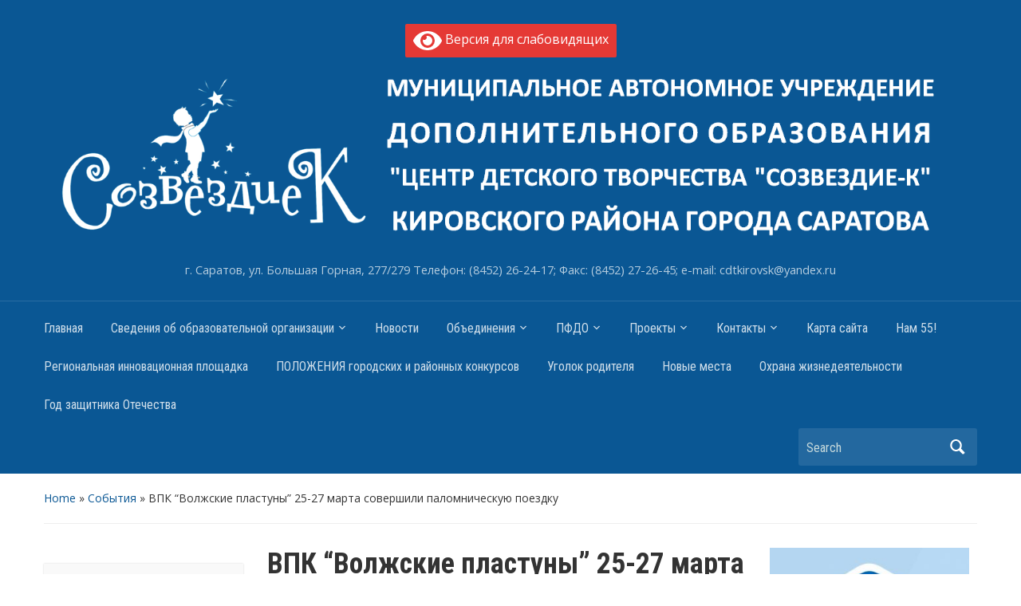

--- FILE ---
content_type: text/html; charset=UTF-8
request_url: http://cdtkr.ru/%D1%81%D0%BE%D0%B1%D1%8B%D1%82%D0%B8%D1%8F/%D0%B2%D0%BF%D0%BA-%D0%B2%D0%BE%D0%BB%D0%B6%D1%81%D0%BA%D0%B8%D0%B5-%D0%BF%D0%BB%D0%B0%D1%81%D1%82%D1%83%D0%BD%D1%8B-%D0%BF%D0%B0%D0%BB%D0%BE%D0%BC%D0%BD%D0%B8%D1%87%D0%B5%D1%81%D0%BA%D0%B0%D1%8F.html
body_size: 15943
content:
<!DOCTYPE html>
<html lang="ru-RU">

<head>
	<meta charset="UTF-8" />
	<meta name="viewport" content="width=device-width, initial-scale=1">

	<link rel="profile" href="http://gmpg.org/xfn/11" />
	<link rel="pingback" href="http://cdtkr.ru/xmlrpc.php" />

	<title>ВПК &#8220;Волжские пластуны&#8221; 25-27 марта совершили паломническую поездку &#8211; Муниципальное автономное учреждение дополнительного образования &quot;Центр детского творчества &quot;Созвездие-К&quot; Кировского района города Саратова</title>
<link rel='dns-prefetch' href='//fonts.googleapis.com' />
<link rel='dns-prefetch' href='//s.w.org' />
<link rel="alternate" type="application/rss+xml" title="Муниципальное автономное учреждение дополнительного образования &quot;Центр детского творчества &quot;Созвездие-К&quot; Кировского района города Саратова &raquo; Лента" href="http://cdtkr.ru/feed" />
<link rel="alternate" type="application/rss+xml" title="Муниципальное автономное учреждение дополнительного образования &quot;Центр детского творчества &quot;Созвездие-К&quot; Кировского района города Саратова &raquo; Лента комментариев" href="http://cdtkr.ru/comments/feed" />
		<script type="text/javascript">
			window._wpemojiSettings = {"baseUrl":"https:\/\/s.w.org\/images\/core\/emoji\/13.0.1\/72x72\/","ext":".png","svgUrl":"https:\/\/s.w.org\/images\/core\/emoji\/13.0.1\/svg\/","svgExt":".svg","source":{"concatemoji":"http:\/\/cdtkr.ru\/wp-includes\/js\/wp-emoji-release.min.js?ver=5.6.16"}};
			!function(e,a,t){var n,r,o,i=a.createElement("canvas"),p=i.getContext&&i.getContext("2d");function s(e,t){var a=String.fromCharCode;p.clearRect(0,0,i.width,i.height),p.fillText(a.apply(this,e),0,0);e=i.toDataURL();return p.clearRect(0,0,i.width,i.height),p.fillText(a.apply(this,t),0,0),e===i.toDataURL()}function c(e){var t=a.createElement("script");t.src=e,t.defer=t.type="text/javascript",a.getElementsByTagName("head")[0].appendChild(t)}for(o=Array("flag","emoji"),t.supports={everything:!0,everythingExceptFlag:!0},r=0;r<o.length;r++)t.supports[o[r]]=function(e){if(!p||!p.fillText)return!1;switch(p.textBaseline="top",p.font="600 32px Arial",e){case"flag":return s([127987,65039,8205,9895,65039],[127987,65039,8203,9895,65039])?!1:!s([55356,56826,55356,56819],[55356,56826,8203,55356,56819])&&!s([55356,57332,56128,56423,56128,56418,56128,56421,56128,56430,56128,56423,56128,56447],[55356,57332,8203,56128,56423,8203,56128,56418,8203,56128,56421,8203,56128,56430,8203,56128,56423,8203,56128,56447]);case"emoji":return!s([55357,56424,8205,55356,57212],[55357,56424,8203,55356,57212])}return!1}(o[r]),t.supports.everything=t.supports.everything&&t.supports[o[r]],"flag"!==o[r]&&(t.supports.everythingExceptFlag=t.supports.everythingExceptFlag&&t.supports[o[r]]);t.supports.everythingExceptFlag=t.supports.everythingExceptFlag&&!t.supports.flag,t.DOMReady=!1,t.readyCallback=function(){t.DOMReady=!0},t.supports.everything||(n=function(){t.readyCallback()},a.addEventListener?(a.addEventListener("DOMContentLoaded",n,!1),e.addEventListener("load",n,!1)):(e.attachEvent("onload",n),a.attachEvent("onreadystatechange",function(){"complete"===a.readyState&&t.readyCallback()})),(n=t.source||{}).concatemoji?c(n.concatemoji):n.wpemoji&&n.twemoji&&(c(n.twemoji),c(n.wpemoji)))}(window,document,window._wpemojiSettings);
		</script>
		<style type="text/css">
img.wp-smiley,
img.emoji {
	display: inline !important;
	border: none !important;
	box-shadow: none !important;
	height: 1em !important;
	width: 1em !important;
	margin: 0 .07em !important;
	vertical-align: -0.1em !important;
	background: none !important;
	padding: 0 !important;
}
</style>
			
	<link rel='stylesheet' id='wp-block-library-css'  href='http://cdtkr.ru/wp-includes/css/dist/block-library/style.min.css?ver=5.6.16' type='text/css' media='all' />
<link rel='stylesheet' id='wp-pagenavi-css'  href='http://cdtkr.ru/wp-content/plugins/wp-pagenavi/pagenavi-css.css?ver=2.70' type='text/css' media='all' />
<link rel='stylesheet' id='academica-style-css'  href='http://cdtkr.ru/wp-content/themes/academica/style.css?ver=5.6.16' type='text/css' media='all' />
<link rel='stylesheet' id='academica-style-mobile-css'  href='http://cdtkr.ru/wp-content/themes/academica/media-queries.css?ver=1.0' type='text/css' media='all' />
<link rel='stylesheet' id='academica-google-font-default-css'  href='//fonts.googleapis.com/css?family=Open+Sans%3A400%2C700%7CRoboto+Condensed%3A400%2C700&#038;subset=latin%2Ccyrillic-ext%2Cgreek-ext&#038;display=swap&#038;ver=5.6.16' type='text/css' media='all' />
<link rel='stylesheet' id='dashicons-css'  href='http://cdtkr.ru/wp-includes/css/dashicons.min.css?ver=5.6.16' type='text/css' media='all' />
<link rel='stylesheet' id='netgo-expandable-collapsible-menu-css'  href='http://cdtkr.ru/wp-content/plugins/netgo-expandablecollapsible-menu/include/styles.css?ver=1.0' type='text/css' media='screen' />
<link rel='stylesheet' id='bellows-css'  href='http://cdtkr.ru/wp-content/plugins/bellows-accordion-menu/assets/css/bellows.min.css?ver=1.4' type='text/css' media='all' />
<link rel='stylesheet' id='bellows-font-awesome-css'  href='http://cdtkr.ru/wp-content/plugins/bellows-accordion-menu/assets/css/fontawesome/css/font-awesome.min.css?ver=1.4' type='text/css' media='all' />
<link rel='stylesheet' id='bellows-vanilla-css'  href='http://cdtkr.ru/wp-content/plugins/bellows-accordion-menu/assets/css/skins/vanilla.css?ver=1.4' type='text/css' media='all' />
<link rel='stylesheet' id='bvi-style-css'  href='http://cdtkr.ru/wp-content/plugins/button-visually-impaired/assets/css/bvi.min.css?ver=2.0' type='text/css' media='all' />
<style id='bvi-style-inline-css' type='text/css'>
a.bvi-link-widget, a.bvi-link-shortcode {color: #ffffff !important; background-color: #e53935 !important;}
</style>
<link rel='stylesheet' id='wp-paginate-css'  href='http://cdtkr.ru/wp-content/plugins/wp-paginate/css/wp-paginate.css?ver=2.1.9' type='text/css' media='screen' />
<script type='text/javascript' src='http://cdtkr.ru/wp-includes/js/jquery/jquery.min.js?ver=3.5.1' id='jquery-core-js'></script>
<script type='text/javascript' src='http://cdtkr.ru/wp-includes/js/jquery/jquery-migrate.min.js?ver=3.3.2' id='jquery-migrate-js'></script>
<script type='text/javascript' src='http://cdtkr.ru/wp-content/plugins/netgo-expandablecollapsible-menu/include/script.js?ver=1.0' id='netgo-expandable-collapsible-menu-js'></script>
<link rel="https://api.w.org/" href="http://cdtkr.ru/wp-json/" /><link rel="alternate" type="application/json" href="http://cdtkr.ru/wp-json/wp/v2/posts/13126" /><link rel="EditURI" type="application/rsd+xml" title="RSD" href="http://cdtkr.ru/xmlrpc.php?rsd" />
<link rel="wlwmanifest" type="application/wlwmanifest+xml" href="http://cdtkr.ru/wp-includes/wlwmanifest.xml" /> 
<meta name="generator" content="WordPress 5.6.16" />
<link rel="canonical" href="http://cdtkr.ru/%d1%81%d0%be%d0%b1%d1%8b%d1%82%d0%b8%d1%8f/%d0%b2%d0%bf%d0%ba-%d0%b2%d0%be%d0%bb%d0%b6%d1%81%d0%ba%d0%b8%d0%b5-%d0%bf%d0%bb%d0%b0%d1%81%d1%82%d1%83%d0%bd%d1%8b-%d0%bf%d0%b0%d0%bb%d0%be%d0%bc%d0%bd%d0%b8%d1%87%d0%b5%d1%81%d0%ba%d0%b0%d1%8f.html" />
<link rel='shortlink' href='http://cdtkr.ru/?p=13126' />
<link rel="alternate" type="application/json+oembed" href="http://cdtkr.ru/wp-json/oembed/1.0/embed?url=http%3A%2F%2Fcdtkr.ru%2F%25d1%2581%25d0%25be%25d0%25b1%25d1%258b%25d1%2582%25d0%25b8%25d1%258f%2F%25d0%25b2%25d0%25bf%25d0%25ba-%25d0%25b2%25d0%25be%25d0%25bb%25d0%25b6%25d1%2581%25d0%25ba%25d0%25b8%25d0%25b5-%25d0%25bf%25d0%25bb%25d0%25b0%25d1%2581%25d1%2582%25d1%2583%25d0%25bd%25d1%258b-%25d0%25bf%25d0%25b0%25d0%25bb%25d0%25be%25d0%25bc%25d0%25bd%25d0%25b8%25d1%2587%25d0%25b5%25d1%2581%25d0%25ba%25d0%25b0%25d1%258f.html" />
<link rel="alternate" type="text/xml+oembed" href="http://cdtkr.ru/wp-json/oembed/1.0/embed?url=http%3A%2F%2Fcdtkr.ru%2F%25d1%2581%25d0%25be%25d0%25b1%25d1%258b%25d1%2582%25d0%25b8%25d1%258f%2F%25d0%25b2%25d0%25bf%25d0%25ba-%25d0%25b2%25d0%25be%25d0%25bb%25d0%25b6%25d1%2581%25d0%25ba%25d0%25b8%25d0%25b5-%25d0%25bf%25d0%25bb%25d0%25b0%25d1%2581%25d1%2582%25d1%2583%25d0%25bd%25d1%258b-%25d0%25bf%25d0%25b0%25d0%25bb%25d0%25be%25d0%25bc%25d0%25bd%25d0%25b8%25d1%2587%25d0%25b5%25d1%2581%25d0%25ba%25d0%25b0%25d1%258f.html&#038;format=xml" />
<style id="bellows-custom-generated-css">
/* Status: Loaded from Transient */

</style><!-- Analytics by WP-Statistics v13.0.6 - https://wp-statistics.com/ -->
<link rel="icon" href="http://cdtkr.ru/wp-content/uploads/cropped-logo.cdt_-32x32.png" sizes="32x32" />
<link rel="icon" href="http://cdtkr.ru/wp-content/uploads/cropped-logo.cdt_-192x192.png" sizes="192x192" />
<link rel="apple-touch-icon" href="http://cdtkr.ru/wp-content/uploads/cropped-logo.cdt_-180x180.png" />
<meta name="msapplication-TileImage" content="http://cdtkr.ru/wp-content/uploads/cropped-logo.cdt_-270x270.png" />

</head>

<body class="post-template-default single single-post postid-13126 single-format-standard">

    
	
	<div id="header" class="clearfix" >

		
			<div class="inner-wrap">

				<div id="logo" class="logo-center">
				<div>
					<a href="#" class="bvi-link-shortcode bvi-open"><svg aria-hidden="true" focusable="false" role="img" xmlns="http://www.w3.org/2000/svg" viewBox="0 0 576 512" class="bvi-svg-eye"><path fill="currentColor" d="M572.52 241.4C518.29 135.59 410.93 64 288 64S57.68 135.64 3.48 241.41a32.35 32.35 0 0 0 0 29.19C57.71 376.41 165.07 448 288 448s230.32-71.64 284.52-177.41a32.35 32.35 0 0 0 0-29.19zM288 400a144 144 0 1 1 144-144 143.93 143.93 0 0 1-144 144zm0-240a95.31 95.31 0 0 0-25.31 3.79 47.85 47.85 0 0 1-66.9 66.9A95.78 95.78 0 1 0 288 160z"></path></svg> Версия для слабовидящих</a> 
                    </div>
					
						<a href="http://cdtkr.ru" title="Муниципальное автономное учреждение дополнительного образования &quot;Центр детского творчества &quot;Созвездие-К&quot; Кировского района города Саратова - г. Саратов, ул. Большая Горная, 277/279  Телефон: (8452) 26-24-17;  Факс:  (8452) 27-26-45;  e-mail:  cdtkirovsk@yandex.ru" rel="home">

							<img src="http://cdtkr.ru/wp-content/uploads/logocdt.png" alt="Муниципальное автономное учреждение дополнительного образования &quot;Центр детского творчества &quot;Созвездие-К&quot; Кировского района города Саратова" width="1568" height="332">
						</a>

					
					<p id="site-description">г. Саратов, ул. Большая Горная, 277/279  Телефон: (8452) 26-24-17;  Факс:  (8452) 27-26-45;  e-mail:  cdtkirovsk@yandex.ru</p>
			
				</div><!-- end #logo -->

			</div><!-- end .inner-wrap -->

			<div id="main-nav">

				<div class="inner-wrap">

					<nav class="main-navbar" role="navigation">

	                    <div class="navbar-header">
	                        
	                           <a class="navbar-toggle" href="#menu-main-slide">
	                               <span class="icon-bar"></span>
	                               <span class="icon-bar"></span>
	                               <span class="icon-bar"></span>
	                           </a>


	                           <div id="menu-main-slide" class="menu-%d0%bc%d0%b5%d0%bd%d1%8e-container"><ul id="menu-%d0%bc%d0%b5%d0%bd%d1%8e" class="menu"><li id="menu-item-1769" class="menu-item menu-item-type-custom menu-item-object-custom menu-item-home menu-item-1769"><a href="http://cdtkr.ru">Главная</a></li>
<li id="menu-item-11604" class="menu-item menu-item-type-post_type menu-item-object-page menu-item-has-children menu-item-11604"><a title="Сведения об образовательной организации" href="http://cdtkr.ru/sveden">Сведения об образовательной организации</a>
<ul class="sub-menu">
	<li id="menu-item-10742" class="menu-item menu-item-type-post_type menu-item-object-page menu-item-10742"><a href="http://cdtkr.ru/sveden/common">Основные сведения</a></li>
	<li id="menu-item-10743" class="menu-item menu-item-type-post_type menu-item-object-page menu-item-10743"><a href="http://cdtkr.ru/sveden/struct">Структура и органы управления образовательной организации</a></li>
	<li id="menu-item-10703" class="menu-item menu-item-type-post_type menu-item-object-page menu-item-10703"><a href="http://cdtkr.ru/sveden/document">Документы</a></li>
	<li id="menu-item-10690" class="menu-item menu-item-type-post_type menu-item-object-page menu-item-has-children menu-item-10690"><a href="http://cdtkr.ru/sveden/education">Образование</a>
	<ul class="sub-menu">
		<li id="menu-item-10574" class="menu-item menu-item-type-post_type menu-item-object-page menu-item-10574"><a href="http://cdtkr.ru/sveden/education/programs">Объединения</a></li>
		<li id="menu-item-10702" class="menu-item menu-item-type-post_type menu-item-object-page menu-item-10702"><a href="http://cdtkr.ru/sveden/education/raspisaniye">Расписание занятий</a></li>
		<li id="menu-item-10707" class="menu-item menu-item-type-post_type menu-item-object-page menu-item-10707"><a href="http://cdtkr.ru/sveden/education/electronic-resources">Электронные образовательные ресурсы</a></li>
		<li id="menu-item-10706" class="menu-item menu-item-type-post_type menu-item-object-page menu-item-10706"><a href="http://cdtkr.ru/sveden/education/digital-methodological-case">Цифровой методический кейс</a></li>
	</ul>
</li>
	<li id="menu-item-10697" class="menu-item menu-item-type-post_type menu-item-object-page menu-item-10697"><a href="http://cdtkr.ru/sveden/edustandarts">Образовательные стандарты и требования</a></li>
	<li id="menu-item-10701" class="menu-item menu-item-type-post_type menu-item-object-page menu-item-10701"><a href="http://cdtkr.ru/sveden/employees">Руководство. Педагогический (научно-педагогический) состав.</a></li>
	<li id="menu-item-10696" class="menu-item menu-item-type-post_type menu-item-object-page menu-item-10696"><a href="http://cdtkr.ru/sveden/grants">Стипендии и иные виды материальной поддержки обучающихся</a></li>
	<li id="menu-item-10700" class="menu-item menu-item-type-post_type menu-item-object-page menu-item-10700"><a href="http://cdtkr.ru/sveden/objects">Материально-техническое обеспечение и оснащенность образовательного процесса</a></li>
	<li id="menu-item-10704" class="menu-item menu-item-type-post_type menu-item-object-page menu-item-10704"><a href="http://cdtkr.ru/sveden/paid_edu">Платные образовательные услуги</a></li>
	<li id="menu-item-10699" class="menu-item menu-item-type-post_type menu-item-object-page menu-item-10699"><a href="http://cdtkr.ru/sveden/budget">Финансово-хозяйственная деятельность</a></li>
	<li id="menu-item-10698" class="menu-item menu-item-type-post_type menu-item-object-page menu-item-10698"><a href="http://cdtkr.ru/sveden/vacant">Вакантные места для приема (перевода) обучающихся</a></li>
	<li id="menu-item-10708" class="menu-item menu-item-type-post_type menu-item-object-page menu-item-10708"><a href="http://cdtkr.ru/sveden/ovz">Доступная среда</a></li>
	<li id="menu-item-10709" class="menu-item menu-item-type-post_type menu-item-object-page menu-item-10709"><a href="http://cdtkr.ru/sveden/inter">Международное сотрудничество</a></li>
</ul>
</li>
<li id="menu-item-11637" class="menu-item menu-item-type-custom menu-item-object-custom menu-item-home menu-item-11637"><a href="http://cdtkr.ru/">Новости</a></li>
<li id="menu-item-10710" class="menu-item menu-item-type-post_type menu-item-object-page menu-item-has-children menu-item-10710"><a href="http://cdtkr.ru/sveden/education/programs">Объединения</a>
<ul class="sub-menu">
	<li id="menu-item-10724" class="menu-item menu-item-type-custom menu-item-object-custom menu-item-has-children menu-item-10724"><a href="http://cdtkr.ru/sveden/education/programs#05-1">Художественная направленность</a>
	<ul class="sub-menu">
		<li id="menu-item-10729" class="menu-item menu-item-type-custom menu-item-object-custom menu-item-10729"><a href="http://cdtkr.ru/sveden/education/programs#05-1">Вокал и/или хоровое пение</a></li>
		<li id="menu-item-10730" class="menu-item menu-item-type-custom menu-item-object-custom menu-item-10730"><a href="http://cdtkr.ru/sveden/education/programs#05-2">Изобразительное искусство</a></li>
		<li id="menu-item-10731" class="menu-item menu-item-type-custom menu-item-object-custom menu-item-10731"><a href="http://cdtkr.ru/sveden/education/programs#05-3">Декоративно-прикладное искусство</a></li>
		<li id="menu-item-10732" class="menu-item menu-item-type-custom menu-item-object-custom menu-item-10732"><a href="http://cdtkr.ru/sveden/education/programs#05-4">Хореография</a></li>
		<li id="menu-item-10733" class="menu-item menu-item-type-custom menu-item-object-custom menu-item-10733"><a href="http://cdtkr.ru/sveden/education/programs#05-5">Театральное искусство</a></li>
	</ul>
</li>
	<li id="menu-item-10725" class="menu-item menu-item-type-custom menu-item-object-custom menu-item-10725"><a href="http://cdtkr.ru/sveden/education/programs#04">Физкультурно-спортивная направленность</a></li>
	<li id="menu-item-10726" class="menu-item menu-item-type-custom menu-item-object-custom menu-item-10726"><a href="http://cdtkr.ru/sveden/education/programs#technical">Техническая направленность</a></li>
	<li id="menu-item-10727" class="menu-item menu-item-type-custom menu-item-object-custom menu-item-10727"><a href="http://cdtkr.ru/sveden/education/programs#02">Социально-гуманитарная направленность</a></li>
	<li id="menu-item-10728" class="menu-item menu-item-type-custom menu-item-object-custom menu-item-10728"><a href="http://cdtkr.ru/sveden/education/programs#01">Естественнонаучная направленность</a></li>
	<li id="menu-item-10712" class="menu-item menu-item-type-post_type menu-item-object-page menu-item-10712"><a href="http://cdtkr.ru/sveden/paid_edu">Платные образовательные услуги</a></li>
	<li id="menu-item-14203" class="menu-item menu-item-type-post_type menu-item-object-page menu-item-14203"><a href="http://cdtkr.ru/%d1%80%d0%be%d0%b1%d0%be%d1%82%d0%b0-%d0%bb%d0%b5%d1%82%d0%bd%d0%b8%d1%85-%d0%bf%d0%bb%d0%be%d1%89%d0%b0%d0%b4%d0%be%d0%ba">Работа летних площадок</a></li>
	<li id="menu-item-12608" class="menu-item menu-item-type-post_type menu-item-object-page menu-item-12608"><a title="Достижения" href="http://cdtkr.ru/sveden/education/achievements">Достижения</a></li>
</ul>
</li>
<li id="menu-item-14788" class="menu-item menu-item-type-custom menu-item-object-custom menu-item-has-children menu-item-14788"><a href="http://cdtkr.ru/sveden/struct/moc">ПФДО</a>
<ul class="sub-menu">
	<li id="menu-item-14790" class="menu-item menu-item-type-custom menu-item-object-custom menu-item-14790"><a href="https://saratov.pfdo.ru/app/registration/create-certificate">Получить сертификат</a></li>
	<li id="menu-item-14791" class="menu-item menu-item-type-custom menu-item-object-custom menu-item-14791"><a href="https://saratov.pfdo.ru/app/ais-registry/remind-number">Напомнить номер сертификата</a></li>
	<li id="menu-item-14789" class="menu-item menu-item-type-custom menu-item-object-custom menu-item-14789"><a href="https://saratov.pfdo.ru">Портал &#8220;ПФДО&#8221;</a></li>
	<li id="menu-item-11954" class="menu-item menu-item-type-custom menu-item-object-custom menu-item-11954"><a href="http://cdtkr.ru/sveden/struct/moc">МОЦ Кировского района</a></li>
</ul>
</li>
<li id="menu-item-10711" class="menu-item menu-item-type-post_type menu-item-object-page menu-item-has-children menu-item-10711"><a href="http://cdtkr.ru/projects">Проекты</a>
<ul class="sub-menu">
	<li id="menu-item-10713" class="menu-item menu-item-type-post_type menu-item-object-page menu-item-10713"><a href="http://cdtkr.ru/%d1%8e%d0%b1%d0%b8%d0%bb%d0%b5%d0%b9-%d1%86%d0%b5%d0%bd%d1%82%d1%80%d0%b0-%d0%b4%d0%b5%d1%82%d1%81%d0%ba%d0%be%d0%b3%d0%be-%d1%82%d0%b2%d0%be%d1%80%d1%87%d0%b5%d1%81%d1%82%d0%b2%d0%b0">Юбилей Центра детского творчества.</a></li>
	<li id="menu-item-10714" class="menu-item menu-item-type-post_type menu-item-object-page menu-item-10714"><a href="http://cdtkr.ru/85-%d0%bb%d0%b5%d1%82%d0%b8%d0%b5-%d0%ba%d0%b8%d1%80%d0%be%d0%b2%d1%81%d0%ba%d0%be%d0%b3%d0%be-%d1%80%d0%b0%d0%b9%d0%be%d0%bd%d0%b0-%d0%b3-%d1%81%d0%b0%d1%80%d0%b0%d1%82%d0%be%d0%b2%d0%b0">85-летие Кировского района г.Саратова</a></li>
	<li id="menu-item-10715" class="menu-item menu-item-type-post_type menu-item-object-page menu-item-10715"><a href="http://cdtkr.ru/60-%d0%bb%d0%b5%d1%82%d0%b8%d0%b5-%d0%bf%d0%b5%d1%80%d0%b2%d0%be%d0%b3%d0%be-%d0%bf%d0%be%d0%bb%d0%b5%d1%82%d0%b0-%d1%87%d0%b5%d0%bb%d0%be%d0%b2%d0%b5%d0%ba%d0%b0-%d0%b2-%d0%ba%d0%be%d1%81%d0%bc%d0%be">60-летие первого полета человека в космос</a></li>
	<li id="menu-item-10716" class="menu-item menu-item-type-post_type menu-item-object-page menu-item-10716"><a href="http://cdtkr.ru/%d0%bc%d0%be-%d0%bf%d0%b4%d0%be">Методические объединения ПДО</a></li>
	<li id="menu-item-10717" class="menu-item menu-item-type-post_type menu-item-object-page menu-item-10717"><a href="http://cdtkr.ru/projects/nastavnichestvo">Наставничество</a></li>
	<li id="menu-item-10718" class="menu-item menu-item-type-post_type menu-item-object-page menu-item-10718"><a href="http://cdtkr.ru/results">Результаты реализации программ</a></li>
	<li id="menu-item-10719" class="menu-item menu-item-type-post_type menu-item-object-page menu-item-10719"><a href="http://cdtkr.ru/%d0%bb%d0%b5%d1%82%d0%bd%d0%b8%d0%b9-%d0%be%d1%82%d0%b4%d1%8b%d1%85-2021">Летний отдых</a></li>
	<li id="menu-item-10721" class="menu-item menu-item-type-post_type menu-item-object-page menu-item-10721"><a href="http://cdtkr.ru/on-line-%d0%ba%d0%be%d0%bd%d1%82%d0%b0%d0%ba%d1%82">Летний досуговый лагерь «On-line контакт»</a></li>
	<li id="menu-item-10723" class="menu-item menu-item-type-post_type menu-item-object-page menu-item-10723"><a href="http://cdtkr.ru/%d0%ba%d1%83%d0%bb%d1%8c%d1%82%d1%83%d1%80%d0%bd%d1%8b%d0%b9-%d0%b4%d0%bd%d0%b5%d0%b2%d0%bd%d0%b8%d0%ba-%d0%b4%d0%be%d1%88%d0%ba%d0%be%d0%bb%d1%8c%d0%bd%d0%b8%d0%ba%d0%b0">Культурный дневник дошкольника</a></li>
	<li id="menu-item-10722" class="menu-item menu-item-type-post_type menu-item-object-page menu-item-10722"><a href="http://cdtkr.ru/%d0%ba%d1%83%d0%bb%d1%8c%d1%82%d1%83%d1%80%d0%bd%d1%8b%d0%b9-%d0%b4%d0%bd%d0%b5%d0%b2%d0%bd%d0%b8%d0%ba">Культурный дневник школьника</a></li>
	<li id="menu-item-11578" class="menu-item menu-item-type-post_type menu-item-object-page menu-item-11578"><a href="http://cdtkr.ru/pro-%d0%b4%d0%b2%d0%b8%d0%b6%d0%b5%d0%bd%d0%b8%d0%b5">PRO-движение</a></li>
	<li id="menu-item-11824" class="menu-item menu-item-type-custom menu-item-object-custom menu-item-11824"><a href="http://cdtkr.ru/category/благополучие-пожилых-задача-молодых">Благополучие пожилых – задача молодых!</a></li>
</ul>
</li>
<li id="menu-item-10127" class="menu-item menu-item-type-custom menu-item-object-custom menu-item-has-children menu-item-10127"><a href="http://cdtkr.ru/sveden/common#contact">Контакты</a>
<ul class="sub-menu">
	<li id="menu-item-14281" class="menu-item menu-item-type-custom menu-item-object-custom menu-item-14281"><a href="http://cdtkr.ru/sveden/common#admkir">Контакты учредителя</a></li>
	<li id="menu-item-14280" class="menu-item menu-item-type-custom menu-item-object-custom menu-item-14280"><a href="http://cdtkr.ru/sveden/common#contact">Основной адрес</a></li>
	<li id="menu-item-14282" class="menu-item menu-item-type-custom menu-item-object-custom menu-item-14282"><a href="http://cdtkr.ru/sveden/common#struct">Адреса структурных подразделений</a></li>
</ul>
</li>
<li id="menu-item-12621" class="menu-item menu-item-type-post_type menu-item-object-page menu-item-12621"><a href="http://cdtkr.ru/site_structure">Карта сайта</a></li>
<li id="menu-item-14999" class="menu-item menu-item-type-post_type menu-item-object-page menu-item-14999"><a href="http://cdtkr.ru/%d0%bd%d0%b0%d0%bc-55">Нам 55!</a></li>
<li id="menu-item-15862" class="menu-item menu-item-type-post_type menu-item-object-page menu-item-15862"><a href="http://cdtkr.ru/%d1%80%d0%b5%d0%b3%d0%b8%d0%be%d0%bd%d0%b0%d0%bb%d1%8c%d0%bd%d0%b0%d1%8f-%d0%b8%d0%bd%d0%bd%d0%be%d0%b2%d0%b0%d1%86%d0%b8%d0%be%d0%bd%d0%bd%d0%b0%d1%8f-%d0%bf%d0%bb%d0%be%d1%89%d0%b0%d0%b4%d0%ba%d0%b0">Региональная инновационная площадка</a></li>
<li id="menu-item-15892" class="menu-item menu-item-type-post_type menu-item-object-page menu-item-15892"><a href="http://cdtkr.ru/%d0%bf%d0%be%d0%bb%d0%be%d0%b6%d0%b5%d0%bd%d0%b8%d1%8f-%d0%b3%d0%be%d1%80%d0%be%d0%b4%d1%81%d0%ba%d0%b8%d1%85-%d0%b8-%d1%80%d0%b0%d0%b9%d0%be%d0%bd%d0%bd%d1%8b%d1%85-%d0%ba%d0%be%d0%bd%d0%ba%d1%83">ПОЛОЖЕНИЯ городских и районных конкурсов</a></li>
<li id="menu-item-16357" class="menu-item menu-item-type-post_type menu-item-object-page menu-item-16357"><a href="http://cdtkr.ru/%d1%83%d0%b3%d0%be%d0%bb%d0%be%d0%ba-%d1%80%d0%be%d0%b4%d0%b8%d1%82%d0%b5%d0%bb%d1%8f">Уголок родителя</a></li>
<li id="menu-item-17946" class="menu-item menu-item-type-post_type menu-item-object-page menu-item-17946"><a href="http://cdtkr.ru/%d1%84">Новые места</a></li>
<li id="menu-item-18198" class="menu-item menu-item-type-post_type menu-item-object-page menu-item-18198"><a href="http://cdtkr.ru/bezopasnost">Охрана жизнедеятельности</a></li>
<li id="menu-item-18323" class="menu-item menu-item-type-post_type menu-item-object-page menu-item-18323"><a href="http://cdtkr.ru/%d0%bd%d0%b0%d1%88%d0%b0-%d0%bf%d0%be%d0%b1%d0%b5%d0%b4%d0%b0">Год защитника Отечества</a></li>
</ul></div>
	                    </div>


	                    <div id="navbar-main">

	                        <div class="menu-%d0%bc%d0%b5%d0%bd%d1%8e-container"><ul id="menu-%d0%bc%d0%b5%d0%bd%d1%8e-1" class="nav navbar-nav dropdown sf-menu"><li class="menu-item menu-item-type-custom menu-item-object-custom menu-item-home menu-item-1769"><a href="http://cdtkr.ru">Главная</a></li>
<li class="menu-item menu-item-type-post_type menu-item-object-page menu-item-has-children menu-item-11604"><a title="Сведения об образовательной организации" href="http://cdtkr.ru/sveden">Сведения об образовательной организации</a>
<ul class="sub-menu">
	<li class="menu-item menu-item-type-post_type menu-item-object-page menu-item-10742"><a href="http://cdtkr.ru/sveden/common">Основные сведения</a></li>
	<li class="menu-item menu-item-type-post_type menu-item-object-page menu-item-10743"><a href="http://cdtkr.ru/sveden/struct">Структура и органы управления образовательной организации</a></li>
	<li class="menu-item menu-item-type-post_type menu-item-object-page menu-item-10703"><a href="http://cdtkr.ru/sveden/document">Документы</a></li>
	<li class="menu-item menu-item-type-post_type menu-item-object-page menu-item-has-children menu-item-10690"><a href="http://cdtkr.ru/sveden/education">Образование</a>
	<ul class="sub-menu">
		<li class="menu-item menu-item-type-post_type menu-item-object-page menu-item-10574"><a href="http://cdtkr.ru/sveden/education/programs">Объединения</a></li>
		<li class="menu-item menu-item-type-post_type menu-item-object-page menu-item-10702"><a href="http://cdtkr.ru/sveden/education/raspisaniye">Расписание занятий</a></li>
		<li class="menu-item menu-item-type-post_type menu-item-object-page menu-item-10707"><a href="http://cdtkr.ru/sveden/education/electronic-resources">Электронные образовательные ресурсы</a></li>
		<li class="menu-item menu-item-type-post_type menu-item-object-page menu-item-10706"><a href="http://cdtkr.ru/sveden/education/digital-methodological-case">Цифровой методический кейс</a></li>
	</ul>
</li>
	<li class="menu-item menu-item-type-post_type menu-item-object-page menu-item-10697"><a href="http://cdtkr.ru/sveden/edustandarts">Образовательные стандарты и требования</a></li>
	<li class="menu-item menu-item-type-post_type menu-item-object-page menu-item-10701"><a href="http://cdtkr.ru/sveden/employees">Руководство. Педагогический (научно-педагогический) состав.</a></li>
	<li class="menu-item menu-item-type-post_type menu-item-object-page menu-item-10696"><a href="http://cdtkr.ru/sveden/grants">Стипендии и иные виды материальной поддержки обучающихся</a></li>
	<li class="menu-item menu-item-type-post_type menu-item-object-page menu-item-10700"><a href="http://cdtkr.ru/sveden/objects">Материально-техническое обеспечение и оснащенность образовательного процесса</a></li>
	<li class="menu-item menu-item-type-post_type menu-item-object-page menu-item-10704"><a href="http://cdtkr.ru/sveden/paid_edu">Платные образовательные услуги</a></li>
	<li class="menu-item menu-item-type-post_type menu-item-object-page menu-item-10699"><a href="http://cdtkr.ru/sveden/budget">Финансово-хозяйственная деятельность</a></li>
	<li class="menu-item menu-item-type-post_type menu-item-object-page menu-item-10698"><a href="http://cdtkr.ru/sveden/vacant">Вакантные места для приема (перевода) обучающихся</a></li>
	<li class="menu-item menu-item-type-post_type menu-item-object-page menu-item-10708"><a href="http://cdtkr.ru/sveden/ovz">Доступная среда</a></li>
	<li class="menu-item menu-item-type-post_type menu-item-object-page menu-item-10709"><a href="http://cdtkr.ru/sveden/inter">Международное сотрудничество</a></li>
</ul>
</li>
<li class="menu-item menu-item-type-custom menu-item-object-custom menu-item-home menu-item-11637"><a href="http://cdtkr.ru/">Новости</a></li>
<li class="menu-item menu-item-type-post_type menu-item-object-page menu-item-has-children menu-item-10710"><a href="http://cdtkr.ru/sveden/education/programs">Объединения</a>
<ul class="sub-menu">
	<li class="menu-item menu-item-type-custom menu-item-object-custom menu-item-has-children menu-item-10724"><a href="http://cdtkr.ru/sveden/education/programs#05-1">Художественная направленность</a>
	<ul class="sub-menu">
		<li class="menu-item menu-item-type-custom menu-item-object-custom menu-item-10729"><a href="http://cdtkr.ru/sveden/education/programs#05-1">Вокал и/или хоровое пение</a></li>
		<li class="menu-item menu-item-type-custom menu-item-object-custom menu-item-10730"><a href="http://cdtkr.ru/sveden/education/programs#05-2">Изобразительное искусство</a></li>
		<li class="menu-item menu-item-type-custom menu-item-object-custom menu-item-10731"><a href="http://cdtkr.ru/sveden/education/programs#05-3">Декоративно-прикладное искусство</a></li>
		<li class="menu-item menu-item-type-custom menu-item-object-custom menu-item-10732"><a href="http://cdtkr.ru/sveden/education/programs#05-4">Хореография</a></li>
		<li class="menu-item menu-item-type-custom menu-item-object-custom menu-item-10733"><a href="http://cdtkr.ru/sveden/education/programs#05-5">Театральное искусство</a></li>
	</ul>
</li>
	<li class="menu-item menu-item-type-custom menu-item-object-custom menu-item-10725"><a href="http://cdtkr.ru/sveden/education/programs#04">Физкультурно-спортивная направленность</a></li>
	<li class="menu-item menu-item-type-custom menu-item-object-custom menu-item-10726"><a href="http://cdtkr.ru/sveden/education/programs#technical">Техническая направленность</a></li>
	<li class="menu-item menu-item-type-custom menu-item-object-custom menu-item-10727"><a href="http://cdtkr.ru/sveden/education/programs#02">Социально-гуманитарная направленность</a></li>
	<li class="menu-item menu-item-type-custom menu-item-object-custom menu-item-10728"><a href="http://cdtkr.ru/sveden/education/programs#01">Естественнонаучная направленность</a></li>
	<li class="menu-item menu-item-type-post_type menu-item-object-page menu-item-10712"><a href="http://cdtkr.ru/sveden/paid_edu">Платные образовательные услуги</a></li>
	<li class="menu-item menu-item-type-post_type menu-item-object-page menu-item-14203"><a href="http://cdtkr.ru/%d1%80%d0%be%d0%b1%d0%be%d1%82%d0%b0-%d0%bb%d0%b5%d1%82%d0%bd%d0%b8%d1%85-%d0%bf%d0%bb%d0%be%d1%89%d0%b0%d0%b4%d0%be%d0%ba">Работа летних площадок</a></li>
	<li class="menu-item menu-item-type-post_type menu-item-object-page menu-item-12608"><a title="Достижения" href="http://cdtkr.ru/sveden/education/achievements">Достижения</a></li>
</ul>
</li>
<li class="menu-item menu-item-type-custom menu-item-object-custom menu-item-has-children menu-item-14788"><a href="http://cdtkr.ru/sveden/struct/moc">ПФДО</a>
<ul class="sub-menu">
	<li class="menu-item menu-item-type-custom menu-item-object-custom menu-item-14790"><a href="https://saratov.pfdo.ru/app/registration/create-certificate">Получить сертификат</a></li>
	<li class="menu-item menu-item-type-custom menu-item-object-custom menu-item-14791"><a href="https://saratov.pfdo.ru/app/ais-registry/remind-number">Напомнить номер сертификата</a></li>
	<li class="menu-item menu-item-type-custom menu-item-object-custom menu-item-14789"><a href="https://saratov.pfdo.ru">Портал &#8220;ПФДО&#8221;</a></li>
	<li class="menu-item menu-item-type-custom menu-item-object-custom menu-item-11954"><a href="http://cdtkr.ru/sveden/struct/moc">МОЦ Кировского района</a></li>
</ul>
</li>
<li class="menu-item menu-item-type-post_type menu-item-object-page menu-item-has-children menu-item-10711"><a href="http://cdtkr.ru/projects">Проекты</a>
<ul class="sub-menu">
	<li class="menu-item menu-item-type-post_type menu-item-object-page menu-item-10713"><a href="http://cdtkr.ru/%d1%8e%d0%b1%d0%b8%d0%bb%d0%b5%d0%b9-%d1%86%d0%b5%d0%bd%d1%82%d1%80%d0%b0-%d0%b4%d0%b5%d1%82%d1%81%d0%ba%d0%be%d0%b3%d0%be-%d1%82%d0%b2%d0%be%d1%80%d1%87%d0%b5%d1%81%d1%82%d0%b2%d0%b0">Юбилей Центра детского творчества.</a></li>
	<li class="menu-item menu-item-type-post_type menu-item-object-page menu-item-10714"><a href="http://cdtkr.ru/85-%d0%bb%d0%b5%d1%82%d0%b8%d0%b5-%d0%ba%d0%b8%d1%80%d0%be%d0%b2%d1%81%d0%ba%d0%be%d0%b3%d0%be-%d1%80%d0%b0%d0%b9%d0%be%d0%bd%d0%b0-%d0%b3-%d1%81%d0%b0%d1%80%d0%b0%d1%82%d0%be%d0%b2%d0%b0">85-летие Кировского района г.Саратова</a></li>
	<li class="menu-item menu-item-type-post_type menu-item-object-page menu-item-10715"><a href="http://cdtkr.ru/60-%d0%bb%d0%b5%d1%82%d0%b8%d0%b5-%d0%bf%d0%b5%d1%80%d0%b2%d0%be%d0%b3%d0%be-%d0%bf%d0%be%d0%bb%d0%b5%d1%82%d0%b0-%d1%87%d0%b5%d0%bb%d0%be%d0%b2%d0%b5%d0%ba%d0%b0-%d0%b2-%d0%ba%d0%be%d1%81%d0%bc%d0%be">60-летие первого полета человека в космос</a></li>
	<li class="menu-item menu-item-type-post_type menu-item-object-page menu-item-10716"><a href="http://cdtkr.ru/%d0%bc%d0%be-%d0%bf%d0%b4%d0%be">Методические объединения ПДО</a></li>
	<li class="menu-item menu-item-type-post_type menu-item-object-page menu-item-10717"><a href="http://cdtkr.ru/projects/nastavnichestvo">Наставничество</a></li>
	<li class="menu-item menu-item-type-post_type menu-item-object-page menu-item-10718"><a href="http://cdtkr.ru/results">Результаты реализации программ</a></li>
	<li class="menu-item menu-item-type-post_type menu-item-object-page menu-item-10719"><a href="http://cdtkr.ru/%d0%bb%d0%b5%d1%82%d0%bd%d0%b8%d0%b9-%d0%be%d1%82%d0%b4%d1%8b%d1%85-2021">Летний отдых</a></li>
	<li class="menu-item menu-item-type-post_type menu-item-object-page menu-item-10721"><a href="http://cdtkr.ru/on-line-%d0%ba%d0%be%d0%bd%d1%82%d0%b0%d0%ba%d1%82">Летний досуговый лагерь «On-line контакт»</a></li>
	<li class="menu-item menu-item-type-post_type menu-item-object-page menu-item-10723"><a href="http://cdtkr.ru/%d0%ba%d1%83%d0%bb%d1%8c%d1%82%d1%83%d1%80%d0%bd%d1%8b%d0%b9-%d0%b4%d0%bd%d0%b5%d0%b2%d0%bd%d0%b8%d0%ba-%d0%b4%d0%be%d1%88%d0%ba%d0%be%d0%bb%d1%8c%d0%bd%d0%b8%d0%ba%d0%b0">Культурный дневник дошкольника</a></li>
	<li class="menu-item menu-item-type-post_type menu-item-object-page menu-item-10722"><a href="http://cdtkr.ru/%d0%ba%d1%83%d0%bb%d1%8c%d1%82%d1%83%d1%80%d0%bd%d1%8b%d0%b9-%d0%b4%d0%bd%d0%b5%d0%b2%d0%bd%d0%b8%d0%ba">Культурный дневник школьника</a></li>
	<li class="menu-item menu-item-type-post_type menu-item-object-page menu-item-11578"><a href="http://cdtkr.ru/pro-%d0%b4%d0%b2%d0%b8%d0%b6%d0%b5%d0%bd%d0%b8%d0%b5">PRO-движение</a></li>
	<li class="menu-item menu-item-type-custom menu-item-object-custom menu-item-11824"><a href="http://cdtkr.ru/category/благополучие-пожилых-задача-молодых">Благополучие пожилых – задача молодых!</a></li>
</ul>
</li>
<li class="menu-item menu-item-type-custom menu-item-object-custom menu-item-has-children menu-item-10127"><a href="http://cdtkr.ru/sveden/common#contact">Контакты</a>
<ul class="sub-menu">
	<li class="menu-item menu-item-type-custom menu-item-object-custom menu-item-14281"><a href="http://cdtkr.ru/sveden/common#admkir">Контакты учредителя</a></li>
	<li class="menu-item menu-item-type-custom menu-item-object-custom menu-item-14280"><a href="http://cdtkr.ru/sveden/common#contact">Основной адрес</a></li>
	<li class="menu-item menu-item-type-custom menu-item-object-custom menu-item-14282"><a href="http://cdtkr.ru/sveden/common#struct">Адреса структурных подразделений</a></li>
</ul>
</li>
<li class="menu-item menu-item-type-post_type menu-item-object-page menu-item-12621"><a href="http://cdtkr.ru/site_structure">Карта сайта</a></li>
<li class="menu-item menu-item-type-post_type menu-item-object-page menu-item-14999"><a href="http://cdtkr.ru/%d0%bd%d0%b0%d0%bc-55">Нам 55!</a></li>
<li class="menu-item menu-item-type-post_type menu-item-object-page menu-item-15862"><a href="http://cdtkr.ru/%d1%80%d0%b5%d0%b3%d0%b8%d0%be%d0%bd%d0%b0%d0%bb%d1%8c%d0%bd%d0%b0%d1%8f-%d0%b8%d0%bd%d0%bd%d0%be%d0%b2%d0%b0%d1%86%d0%b8%d0%be%d0%bd%d0%bd%d0%b0%d1%8f-%d0%bf%d0%bb%d0%be%d1%89%d0%b0%d0%b4%d0%ba%d0%b0">Региональная инновационная площадка</a></li>
<li class="menu-item menu-item-type-post_type menu-item-object-page menu-item-15892"><a href="http://cdtkr.ru/%d0%bf%d0%be%d0%bb%d0%be%d0%b6%d0%b5%d0%bd%d0%b8%d1%8f-%d0%b3%d0%be%d1%80%d0%be%d0%b4%d1%81%d0%ba%d0%b8%d1%85-%d0%b8-%d1%80%d0%b0%d0%b9%d0%be%d0%bd%d0%bd%d1%8b%d1%85-%d0%ba%d0%be%d0%bd%d0%ba%d1%83">ПОЛОЖЕНИЯ городских и районных конкурсов</a></li>
<li class="menu-item menu-item-type-post_type menu-item-object-page menu-item-16357"><a href="http://cdtkr.ru/%d1%83%d0%b3%d0%be%d0%bb%d0%be%d0%ba-%d1%80%d0%be%d0%b4%d0%b8%d1%82%d0%b5%d0%bb%d1%8f">Уголок родителя</a></li>
<li class="menu-item menu-item-type-post_type menu-item-object-page menu-item-17946"><a href="http://cdtkr.ru/%d1%84">Новые места</a></li>
<li class="menu-item menu-item-type-post_type menu-item-object-page menu-item-18198"><a href="http://cdtkr.ru/bezopasnost">Охрана жизнедеятельности</a></li>
<li class="menu-item menu-item-type-post_type menu-item-object-page menu-item-18323"><a href="http://cdtkr.ru/%d0%bd%d0%b0%d1%88%d0%b0-%d0%bf%d0%be%d0%b1%d0%b5%d0%b4%d0%b0">Год защитника Отечества</a></li>
</ul></div>

	                    </div><!-- #navbar-main -->

	                </nav><!-- .navbar -->

					<div id="search">
						<form method="get" id="searchform" action="http://cdtkr.ru/">
	<label for="s" class="assistive-text hidden">Search</label>
	<input id="s" type="text" name="s" placeholder="Search">
	<button id="searchsubmit" name="submit" type="submit">Search</button>
</form>					</div><!-- end #search -->

				</div><!-- end .inner-wrap -->

			</div><!-- end #main-nav -->

		
	</div><!-- end #header -->

	<div id="wrap">
<div id="content" class="clearfix">

	
	<div class="column column-title">
		<div id="crumbs">
	<p><a href="http://cdtkr.ru">Home</a> &raquo; <a href="http://cdtkr.ru/category/%d1%81%d0%be%d0%b1%d1%8b%d1%82%d0%b8%d1%8f">События</a> &raquo; <span class="current">ВПК &#8220;Волжские пластуны&#8221; 25-27 марта совершили паломническую поездку</span></p>
</div><!-- end #crumbs -->	</div><!-- end .column-title -->

		<div class="column column-narrow">
		<div id="text-3" class="widget clearfix widget_text">			<div class="textwidget"><p><nav id="bellows-main-0" class="bellows bellows-nojs bellows-main bellows-source-menu bellows-align-full bellows-skin-vanilla bellows-type-"><ul id="menu-%d0%bc%d0%b5%d0%bd%d1%8e-2" class="bellows-nav" data-bellows-config="main"><li class="bellows-menu-item bellows-menu-item-type-custom bellows-menu-item-object-custom bellows-menu-item-home bellows-menu-item-1769 bellows-item-level-0"><a  href="http://cdtkr.ru" class="bellows-target"><span class="bellows-target-title bellows-target-text">Главная</span></a></li>
<li class="bellows-menu-item bellows-menu-item-type-post_type bellows-menu-item-object-page bellows-menu-item-has-children bellows-menu-item-11604 bellows-item-level-0"><a  title="Сведения об образовательной организации" href="http://cdtkr.ru/sveden" class="bellows-target"><span class="bellows-target-title bellows-target-text">Сведения об образовательной организации</span><button class="bellows-subtoggle" aria-label="Toggle Submenu"><i class="bellows-subtoggle-icon-expand fa fa-chevron-down"></i><i class="bellows-subtoggle-icon-collapse fa fa-chevron-up"></i></button></a>
<ul class="bellows-submenu">
	<li class="bellows-menu-item bellows-menu-item-type-post_type bellows-menu-item-object-page bellows-menu-item-10742 bellows-item-level-1"><a  href="http://cdtkr.ru/sveden/common" class="bellows-target"><span class="bellows-target-title bellows-target-text">Основные сведения</span></a></li>
	<li class="bellows-menu-item bellows-menu-item-type-post_type bellows-menu-item-object-page bellows-menu-item-10743 bellows-item-level-1"><a  href="http://cdtkr.ru/sveden/struct" class="bellows-target"><span class="bellows-target-title bellows-target-text">Структура и органы управления образовательной организации</span></a></li>
	<li class="bellows-menu-item bellows-menu-item-type-post_type bellows-menu-item-object-page bellows-menu-item-10703 bellows-item-level-1"><a  href="http://cdtkr.ru/sveden/document" class="bellows-target"><span class="bellows-target-title bellows-target-text">Документы</span></a></li>
	<li class="bellows-menu-item bellows-menu-item-type-post_type bellows-menu-item-object-page bellows-menu-item-has-children bellows-menu-item-10690 bellows-item-level-1"><a  href="http://cdtkr.ru/sveden/education" class="bellows-target"><span class="bellows-target-title bellows-target-text">Образование</span><button class="bellows-subtoggle" aria-label="Toggle Submenu"><i class="bellows-subtoggle-icon-expand fa fa-chevron-down"></i><i class="bellows-subtoggle-icon-collapse fa fa-chevron-up"></i></button></a>
	<ul class="bellows-submenu">
		<li class="bellows-menu-item bellows-menu-item-type-post_type bellows-menu-item-object-page bellows-menu-item-10574 bellows-item-level-2"><a  href="http://cdtkr.ru/sveden/education/programs" class="bellows-target"><span class="bellows-target-title bellows-target-text">Объединения</span></a></li>
		<li class="bellows-menu-item bellows-menu-item-type-post_type bellows-menu-item-object-page bellows-menu-item-10702 bellows-item-level-2"><a  href="http://cdtkr.ru/sveden/education/raspisaniye" class="bellows-target"><span class="bellows-target-title bellows-target-text">Расписание занятий</span></a></li>
		<li class="bellows-menu-item bellows-menu-item-type-post_type bellows-menu-item-object-page bellows-menu-item-10707 bellows-item-level-2"><a  href="http://cdtkr.ru/sveden/education/electronic-resources" class="bellows-target"><span class="bellows-target-title bellows-target-text">Электронные образовательные ресурсы</span></a></li>
		<li class="bellows-menu-item bellows-menu-item-type-post_type bellows-menu-item-object-page bellows-menu-item-10706 bellows-item-level-2"><a  href="http://cdtkr.ru/sveden/education/digital-methodological-case" class="bellows-target"><span class="bellows-target-title bellows-target-text">Цифровой методический кейс</span></a></li>
	</ul>
</li>
	<li class="bellows-menu-item bellows-menu-item-type-post_type bellows-menu-item-object-page bellows-menu-item-10697 bellows-item-level-1"><a  href="http://cdtkr.ru/sveden/edustandarts" class="bellows-target"><span class="bellows-target-title bellows-target-text">Образовательные стандарты и требования</span></a></li>
	<li class="bellows-menu-item bellows-menu-item-type-post_type bellows-menu-item-object-page bellows-menu-item-10701 bellows-item-level-1"><a  href="http://cdtkr.ru/sveden/employees" class="bellows-target"><span class="bellows-target-title bellows-target-text">Руководство. Педагогический (научно-педагогический) состав.</span></a></li>
	<li class="bellows-menu-item bellows-menu-item-type-post_type bellows-menu-item-object-page bellows-menu-item-10696 bellows-item-level-1"><a  href="http://cdtkr.ru/sveden/grants" class="bellows-target"><span class="bellows-target-title bellows-target-text">Стипендии и иные виды материальной поддержки обучающихся</span></a></li>
	<li class="bellows-menu-item bellows-menu-item-type-post_type bellows-menu-item-object-page bellows-menu-item-10700 bellows-item-level-1"><a  href="http://cdtkr.ru/sveden/objects" class="bellows-target"><span class="bellows-target-title bellows-target-text">Материально-техническое обеспечение и оснащенность образовательного процесса</span></a></li>
	<li class="bellows-menu-item bellows-menu-item-type-post_type bellows-menu-item-object-page bellows-menu-item-10704 bellows-item-level-1"><a  href="http://cdtkr.ru/sveden/paid_edu" class="bellows-target"><span class="bellows-target-title bellows-target-text">Платные образовательные услуги</span></a></li>
	<li class="bellows-menu-item bellows-menu-item-type-post_type bellows-menu-item-object-page bellows-menu-item-10699 bellows-item-level-1"><a  href="http://cdtkr.ru/sveden/budget" class="bellows-target"><span class="bellows-target-title bellows-target-text">Финансово-хозяйственная деятельность</span></a></li>
	<li class="bellows-menu-item bellows-menu-item-type-post_type bellows-menu-item-object-page bellows-menu-item-10698 bellows-item-level-1"><a  href="http://cdtkr.ru/sveden/vacant" class="bellows-target"><span class="bellows-target-title bellows-target-text">Вакантные места для приема (перевода) обучающихся</span></a></li>
	<li class="bellows-menu-item bellows-menu-item-type-post_type bellows-menu-item-object-page bellows-menu-item-10708 bellows-item-level-1"><a  href="http://cdtkr.ru/sveden/ovz" class="bellows-target"><span class="bellows-target-title bellows-target-text">Доступная среда</span></a></li>
	<li class="bellows-menu-item bellows-menu-item-type-post_type bellows-menu-item-object-page bellows-menu-item-10709 bellows-item-level-1"><a  href="http://cdtkr.ru/sveden/inter" class="bellows-target"><span class="bellows-target-title bellows-target-text">Международное сотрудничество</span></a></li>
</ul>
</li>
<li class="bellows-menu-item bellows-menu-item-type-custom bellows-menu-item-object-custom bellows-menu-item-home bellows-menu-item-11637 bellows-item-level-0"><a  href="http://cdtkr.ru/" class="bellows-target"><span class="bellows-target-title bellows-target-text">Новости</span></a></li>
<li class="bellows-menu-item bellows-menu-item-type-post_type bellows-menu-item-object-page bellows-menu-item-has-children bellows-menu-item-10710 bellows-item-level-0"><a  href="http://cdtkr.ru/sveden/education/programs" class="bellows-target"><span class="bellows-target-title bellows-target-text">Объединения</span><button class="bellows-subtoggle" aria-label="Toggle Submenu"><i class="bellows-subtoggle-icon-expand fa fa-chevron-down"></i><i class="bellows-subtoggle-icon-collapse fa fa-chevron-up"></i></button></a>
<ul class="bellows-submenu">
	<li class="bellows-menu-item bellows-menu-item-type-custom bellows-menu-item-object-custom bellows-menu-item-has-children bellows-menu-item-10724 bellows-item-level-1"><a  href="http://cdtkr.ru/sveden/education/programs#05-1" class="bellows-target"><span class="bellows-target-title bellows-target-text">Художественная направленность</span><button class="bellows-subtoggle" aria-label="Toggle Submenu"><i class="bellows-subtoggle-icon-expand fa fa-chevron-down"></i><i class="bellows-subtoggle-icon-collapse fa fa-chevron-up"></i></button></a>
	<ul class="bellows-submenu">
		<li class="bellows-menu-item bellows-menu-item-type-custom bellows-menu-item-object-custom bellows-menu-item-10729 bellows-item-level-2"><a  href="http://cdtkr.ru/sveden/education/programs#05-1" class="bellows-target"><span class="bellows-target-title bellows-target-text">Вокал и/или хоровое пение</span></a></li>
		<li class="bellows-menu-item bellows-menu-item-type-custom bellows-menu-item-object-custom bellows-menu-item-10730 bellows-item-level-2"><a  href="http://cdtkr.ru/sveden/education/programs#05-2" class="bellows-target"><span class="bellows-target-title bellows-target-text">Изобразительное искусство</span></a></li>
		<li class="bellows-menu-item bellows-menu-item-type-custom bellows-menu-item-object-custom bellows-menu-item-10731 bellows-item-level-2"><a  href="http://cdtkr.ru/sveden/education/programs#05-3" class="bellows-target"><span class="bellows-target-title bellows-target-text">Декоративно-прикладное искусство</span></a></li>
		<li class="bellows-menu-item bellows-menu-item-type-custom bellows-menu-item-object-custom bellows-menu-item-10732 bellows-item-level-2"><a  href="http://cdtkr.ru/sveden/education/programs#05-4" class="bellows-target"><span class="bellows-target-title bellows-target-text">Хореография</span></a></li>
		<li class="bellows-menu-item bellows-menu-item-type-custom bellows-menu-item-object-custom bellows-menu-item-10733 bellows-item-level-2"><a  href="http://cdtkr.ru/sveden/education/programs#05-5" class="bellows-target"><span class="bellows-target-title bellows-target-text">Театральное искусство</span></a></li>
	</ul>
</li>
	<li class="bellows-menu-item bellows-menu-item-type-custom bellows-menu-item-object-custom bellows-menu-item-10725 bellows-item-level-1"><a  href="http://cdtkr.ru/sveden/education/programs#04" class="bellows-target"><span class="bellows-target-title bellows-target-text">Физкультурно-спортивная направленность</span></a></li>
	<li class="bellows-menu-item bellows-menu-item-type-custom bellows-menu-item-object-custom bellows-menu-item-10726 bellows-item-level-1"><a  href="http://cdtkr.ru/sveden/education/programs#technical" class="bellows-target"><span class="bellows-target-title bellows-target-text">Техническая направленность</span></a></li>
	<li class="bellows-menu-item bellows-menu-item-type-custom bellows-menu-item-object-custom bellows-menu-item-10727 bellows-item-level-1"><a  href="http://cdtkr.ru/sveden/education/programs#02" class="bellows-target"><span class="bellows-target-title bellows-target-text">Социально-гуманитарная направленность</span></a></li>
	<li class="bellows-menu-item bellows-menu-item-type-custom bellows-menu-item-object-custom bellows-menu-item-10728 bellows-item-level-1"><a  href="http://cdtkr.ru/sveden/education/programs#01" class="bellows-target"><span class="bellows-target-title bellows-target-text">Естественнонаучная направленность</span></a></li>
	<li class="bellows-menu-item bellows-menu-item-type-post_type bellows-menu-item-object-page bellows-menu-item-10712 bellows-item-level-1"><a  href="http://cdtkr.ru/sveden/paid_edu" class="bellows-target"><span class="bellows-target-title bellows-target-text">Платные образовательные услуги</span></a></li>
	<li class="bellows-menu-item bellows-menu-item-type-post_type bellows-menu-item-object-page bellows-menu-item-14203 bellows-item-level-1"><a  href="http://cdtkr.ru/%d1%80%d0%be%d0%b1%d0%be%d1%82%d0%b0-%d0%bb%d0%b5%d1%82%d0%bd%d0%b8%d1%85-%d0%bf%d0%bb%d0%be%d1%89%d0%b0%d0%b4%d0%be%d0%ba" class="bellows-target"><span class="bellows-target-title bellows-target-text">Работа летних площадок</span></a></li>
	<li class="bellows-menu-item bellows-menu-item-type-post_type bellows-menu-item-object-page bellows-menu-item-12608 bellows-item-level-1"><a  title="Достижения" href="http://cdtkr.ru/sveden/education/achievements" class="bellows-target"><span class="bellows-target-title bellows-target-text">Достижения</span></a></li>
</ul>
</li>
<li class="bellows-menu-item bellows-menu-item-type-custom bellows-menu-item-object-custom bellows-menu-item-has-children bellows-menu-item-14788 bellows-item-level-0"><a  href="http://cdtkr.ru/sveden/struct/moc" class="bellows-target"><span class="bellows-target-title bellows-target-text">ПФДО</span><button class="bellows-subtoggle" aria-label="Toggle Submenu"><i class="bellows-subtoggle-icon-expand fa fa-chevron-down"></i><i class="bellows-subtoggle-icon-collapse fa fa-chevron-up"></i></button></a>
<ul class="bellows-submenu">
	<li class="bellows-menu-item bellows-menu-item-type-custom bellows-menu-item-object-custom bellows-menu-item-14790 bellows-item-level-1"><a  href="https://saratov.pfdo.ru/app/registration/create-certificate" class="bellows-target"><span class="bellows-target-title bellows-target-text">Получить сертификат</span></a></li>
	<li class="bellows-menu-item bellows-menu-item-type-custom bellows-menu-item-object-custom bellows-menu-item-14791 bellows-item-level-1"><a  href="https://saratov.pfdo.ru/app/ais-registry/remind-number" class="bellows-target"><span class="bellows-target-title bellows-target-text">Напомнить номер сертификата</span></a></li>
	<li class="bellows-menu-item bellows-menu-item-type-custom bellows-menu-item-object-custom bellows-menu-item-14789 bellows-item-level-1"><a  href="https://saratov.pfdo.ru" class="bellows-target"><span class="bellows-target-title bellows-target-text">Портал &#8220;ПФДО&#8221;</span></a></li>
	<li class="bellows-menu-item bellows-menu-item-type-custom bellows-menu-item-object-custom bellows-menu-item-11954 bellows-item-level-1"><a  href="http://cdtkr.ru/sveden/struct/moc" class="bellows-target"><span class="bellows-target-title bellows-target-text">МОЦ Кировского района</span></a></li>
</ul>
</li>
<li class="bellows-menu-item bellows-menu-item-type-post_type bellows-menu-item-object-page bellows-menu-item-has-children bellows-menu-item-10711 bellows-item-level-0"><a  href="http://cdtkr.ru/projects" class="bellows-target"><span class="bellows-target-title bellows-target-text">Проекты</span><button class="bellows-subtoggle" aria-label="Toggle Submenu"><i class="bellows-subtoggle-icon-expand fa fa-chevron-down"></i><i class="bellows-subtoggle-icon-collapse fa fa-chevron-up"></i></button></a>
<ul class="bellows-submenu">
	<li class="bellows-menu-item bellows-menu-item-type-post_type bellows-menu-item-object-page bellows-menu-item-10713 bellows-item-level-1"><a  href="http://cdtkr.ru/%d1%8e%d0%b1%d0%b8%d0%bb%d0%b5%d0%b9-%d1%86%d0%b5%d0%bd%d1%82%d1%80%d0%b0-%d0%b4%d0%b5%d1%82%d1%81%d0%ba%d0%be%d0%b3%d0%be-%d1%82%d0%b2%d0%be%d1%80%d1%87%d0%b5%d1%81%d1%82%d0%b2%d0%b0" class="bellows-target"><span class="bellows-target-title bellows-target-text">Юбилей Центра детского творчества.</span></a></li>
	<li class="bellows-menu-item bellows-menu-item-type-post_type bellows-menu-item-object-page bellows-menu-item-10714 bellows-item-level-1"><a  href="http://cdtkr.ru/85-%d0%bb%d0%b5%d1%82%d0%b8%d0%b5-%d0%ba%d0%b8%d1%80%d0%be%d0%b2%d1%81%d0%ba%d0%be%d0%b3%d0%be-%d1%80%d0%b0%d0%b9%d0%be%d0%bd%d0%b0-%d0%b3-%d1%81%d0%b0%d1%80%d0%b0%d1%82%d0%be%d0%b2%d0%b0" class="bellows-target"><span class="bellows-target-title bellows-target-text">85-летие Кировского района г.Саратова</span></a></li>
	<li class="bellows-menu-item bellows-menu-item-type-post_type bellows-menu-item-object-page bellows-menu-item-10715 bellows-item-level-1"><a  href="http://cdtkr.ru/60-%d0%bb%d0%b5%d1%82%d0%b8%d0%b5-%d0%bf%d0%b5%d1%80%d0%b2%d0%be%d0%b3%d0%be-%d0%bf%d0%be%d0%bb%d0%b5%d1%82%d0%b0-%d1%87%d0%b5%d0%bb%d0%be%d0%b2%d0%b5%d0%ba%d0%b0-%d0%b2-%d0%ba%d0%be%d1%81%d0%bc%d0%be" class="bellows-target"><span class="bellows-target-title bellows-target-text">60-летие первого полета человека в космос</span></a></li>
	<li class="bellows-menu-item bellows-menu-item-type-post_type bellows-menu-item-object-page bellows-menu-item-10716 bellows-item-level-1"><a  href="http://cdtkr.ru/%d0%bc%d0%be-%d0%bf%d0%b4%d0%be" class="bellows-target"><span class="bellows-target-title bellows-target-text">Методические объединения ПДО</span></a></li>
	<li class="bellows-menu-item bellows-menu-item-type-post_type bellows-menu-item-object-page bellows-menu-item-10717 bellows-item-level-1"><a  href="http://cdtkr.ru/projects/nastavnichestvo" class="bellows-target"><span class="bellows-target-title bellows-target-text">Наставничество</span></a></li>
	<li class="bellows-menu-item bellows-menu-item-type-post_type bellows-menu-item-object-page bellows-menu-item-10718 bellows-item-level-1"><a  href="http://cdtkr.ru/results" class="bellows-target"><span class="bellows-target-title bellows-target-text">Результаты реализации программ</span></a></li>
	<li class="bellows-menu-item bellows-menu-item-type-post_type bellows-menu-item-object-page bellows-menu-item-10719 bellows-item-level-1"><a  href="http://cdtkr.ru/%d0%bb%d0%b5%d1%82%d0%bd%d0%b8%d0%b9-%d0%be%d1%82%d0%b4%d1%8b%d1%85-2021" class="bellows-target"><span class="bellows-target-title bellows-target-text">Летний отдых</span></a></li>
	<li class="bellows-menu-item bellows-menu-item-type-post_type bellows-menu-item-object-page bellows-menu-item-10721 bellows-item-level-1"><a  href="http://cdtkr.ru/on-line-%d0%ba%d0%be%d0%bd%d1%82%d0%b0%d0%ba%d1%82" class="bellows-target"><span class="bellows-target-title bellows-target-text">Летний досуговый лагерь «On-line контакт»</span></a></li>
	<li class="bellows-menu-item bellows-menu-item-type-post_type bellows-menu-item-object-page bellows-menu-item-10723 bellows-item-level-1"><a  href="http://cdtkr.ru/%d0%ba%d1%83%d0%bb%d1%8c%d1%82%d1%83%d1%80%d0%bd%d1%8b%d0%b9-%d0%b4%d0%bd%d0%b5%d0%b2%d0%bd%d0%b8%d0%ba-%d0%b4%d0%be%d1%88%d0%ba%d0%be%d0%bb%d1%8c%d0%bd%d0%b8%d0%ba%d0%b0" class="bellows-target"><span class="bellows-target-title bellows-target-text">Культурный дневник дошкольника</span></a></li>
	<li class="bellows-menu-item bellows-menu-item-type-post_type bellows-menu-item-object-page bellows-menu-item-10722 bellows-item-level-1"><a  href="http://cdtkr.ru/%d0%ba%d1%83%d0%bb%d1%8c%d1%82%d1%83%d1%80%d0%bd%d1%8b%d0%b9-%d0%b4%d0%bd%d0%b5%d0%b2%d0%bd%d0%b8%d0%ba" class="bellows-target"><span class="bellows-target-title bellows-target-text">Культурный дневник школьника</span></a></li>
	<li class="bellows-menu-item bellows-menu-item-type-post_type bellows-menu-item-object-page bellows-menu-item-11578 bellows-item-level-1"><a  href="http://cdtkr.ru/pro-%d0%b4%d0%b2%d0%b8%d0%b6%d0%b5%d0%bd%d0%b8%d0%b5" class="bellows-target"><span class="bellows-target-title bellows-target-text">PRO-движение</span></a></li>
	<li class="bellows-menu-item bellows-menu-item-type-custom bellows-menu-item-object-custom bellows-menu-item-11824 bellows-item-level-1"><a  href="http://cdtkr.ru/category/благополучие-пожилых-задача-молодых" class="bellows-target"><span class="bellows-target-title bellows-target-text">Благополучие пожилых – задача молодых!</span></a></li>
</ul>
</li>
<li class="bellows-menu-item bellows-menu-item-type-custom bellows-menu-item-object-custom bellows-menu-item-has-children bellows-menu-item-10127 bellows-item-level-0"><a  href="http://cdtkr.ru/sveden/common#contact" class="bellows-target"><span class="bellows-target-title bellows-target-text">Контакты</span><button class="bellows-subtoggle" aria-label="Toggle Submenu"><i class="bellows-subtoggle-icon-expand fa fa-chevron-down"></i><i class="bellows-subtoggle-icon-collapse fa fa-chevron-up"></i></button></a>
<ul class="bellows-submenu">
	<li class="bellows-menu-item bellows-menu-item-type-custom bellows-menu-item-object-custom bellows-menu-item-14281 bellows-item-level-1"><a  href="http://cdtkr.ru/sveden/common#admkir" class="bellows-target"><span class="bellows-target-title bellows-target-text">Контакты учредителя</span></a></li>
	<li class="bellows-menu-item bellows-menu-item-type-custom bellows-menu-item-object-custom bellows-menu-item-14280 bellows-item-level-1"><a  href="http://cdtkr.ru/sveden/common#contact" class="bellows-target"><span class="bellows-target-title bellows-target-text">Основной адрес</span></a></li>
	<li class="bellows-menu-item bellows-menu-item-type-custom bellows-menu-item-object-custom bellows-menu-item-14282 bellows-item-level-1"><a  href="http://cdtkr.ru/sveden/common#struct" class="bellows-target"><span class="bellows-target-title bellows-target-text">Адреса структурных подразделений</span></a></li>
</ul>
</li>
<li class="bellows-menu-item bellows-menu-item-type-post_type bellows-menu-item-object-page bellows-menu-item-12621 bellows-item-level-0"><a  href="http://cdtkr.ru/site_structure" class="bellows-target"><span class="bellows-target-title bellows-target-text">Карта сайта</span></a></li>
<li class="bellows-menu-item bellows-menu-item-type-post_type bellows-menu-item-object-page bellows-menu-item-14999 bellows-item-level-0"><a  href="http://cdtkr.ru/%d0%bd%d0%b0%d0%bc-55" class="bellows-target"><span class="bellows-target-title bellows-target-text">Нам 55!</span></a></li>
<li class="bellows-menu-item bellows-menu-item-type-post_type bellows-menu-item-object-page bellows-menu-item-15862 bellows-item-level-0"><a  href="http://cdtkr.ru/%d1%80%d0%b5%d0%b3%d0%b8%d0%be%d0%bd%d0%b0%d0%bb%d1%8c%d0%bd%d0%b0%d1%8f-%d0%b8%d0%bd%d0%bd%d0%be%d0%b2%d0%b0%d1%86%d0%b8%d0%be%d0%bd%d0%bd%d0%b0%d1%8f-%d0%bf%d0%bb%d0%be%d1%89%d0%b0%d0%b4%d0%ba%d0%b0" class="bellows-target"><span class="bellows-target-title bellows-target-text">Региональная инновационная площадка</span></a></li>
<li class="bellows-menu-item bellows-menu-item-type-post_type bellows-menu-item-object-page bellows-menu-item-15892 bellows-item-level-0"><a  href="http://cdtkr.ru/%d0%bf%d0%be%d0%bb%d0%be%d0%b6%d0%b5%d0%bd%d0%b8%d1%8f-%d0%b3%d0%be%d1%80%d0%be%d0%b4%d1%81%d0%ba%d0%b8%d1%85-%d0%b8-%d1%80%d0%b0%d0%b9%d0%be%d0%bd%d0%bd%d1%8b%d1%85-%d0%ba%d0%be%d0%bd%d0%ba%d1%83" class="bellows-target"><span class="bellows-target-title bellows-target-text">ПОЛОЖЕНИЯ городских и районных конкурсов</span></a></li>
<li class="bellows-menu-item bellows-menu-item-type-post_type bellows-menu-item-object-page bellows-menu-item-16357 bellows-item-level-0"><a  href="http://cdtkr.ru/%d1%83%d0%b3%d0%be%d0%bb%d0%be%d0%ba-%d1%80%d0%be%d0%b4%d0%b8%d1%82%d0%b5%d0%bb%d1%8f" class="bellows-target"><span class="bellows-target-title bellows-target-text">Уголок родителя</span></a></li>
<li class="bellows-menu-item bellows-menu-item-type-post_type bellows-menu-item-object-page bellows-menu-item-17946 bellows-item-level-0"><a  href="http://cdtkr.ru/%d1%84" class="bellows-target"><span class="bellows-target-title bellows-target-text">Новые места</span></a></li>
<li class="bellows-menu-item bellows-menu-item-type-post_type bellows-menu-item-object-page bellows-menu-item-18198 bellows-item-level-0"><a  href="http://cdtkr.ru/bezopasnost" class="bellows-target"><span class="bellows-target-title bellows-target-text">Охрана жизнедеятельности</span></a></li>
<li class="bellows-menu-item bellows-menu-item-type-post_type bellows-menu-item-object-page bellows-menu-item-18323 bellows-item-level-0"><a  href="http://cdtkr.ru/%d0%bd%d0%b0%d1%88%d0%b0-%d0%bf%d0%be%d0%b1%d0%b5%d0%b4%d0%b0" class="bellows-target"><span class="bellows-target-title bellows-target-text">Год защитника Отечества</span></a></li>
</ul></nav> <nav id="bellows-main-148" class="bellows bellows-nojs bellows-main bellows-source-menu bellows-align-full bellows-skin-vanilla bellows-type-"><ul id="menu-%d0%bc%d0%b5%d0%bd%d1%8e-%d1%81%d0%b0%d0%b9%d1%82%d0%b0" class="bellows-nav" data-bellows-config="main"><li id="menu-item-14792" class="bellows-menu-item bellows-menu-item-type-post_type bellows-menu-item-object-page bellows-menu-item-14792 bellows-item-level-0"><a  href="http://cdtkr.ru/sveden/education/digital-methodological-case" class="bellows-target"><span class="bellows-target-title bellows-target-text">Цифровой методический кейс</span></a></li>
<li id="menu-item-14608" class="bellows-menu-item bellows-menu-item-type-custom bellows-menu-item-object-custom bellows-menu-item-14608 bellows-item-level-0"><a  href="http://cdtkr.ru/sveden/struct/dol_druzba" class="bellows-target"><span class="bellows-target-title bellows-target-text">ДОЛ «Дружба»</span></a></li>
<li id="menu-item-14609" class="bellows-menu-item bellows-menu-item-type-custom bellows-menu-item-object-custom bellows-menu-item-14609 bellows-item-level-0"><a  href="http://cdtkr.ru/sveden/struct/moc" class="bellows-target"><span class="bellows-target-title bellows-target-text">МОЦ Кировского района</span></a></li>
<li id="menu-item-14596" class="bellows-menu-item bellows-menu-item-type-post_type bellows-menu-item-object-page bellows-menu-item-has-children bellows-menu-item-14596 bellows-item-level-0"><a  href="http://cdtkr.ru/bezopasnost" class="bellows-target"><span class="bellows-target-title bellows-target-text">Охрана жизнедеятель-ности</span><button class="bellows-subtoggle" aria-label="Toggle Submenu"><i class="bellows-subtoggle-icon-expand fa fa-chevron-down"></i><i class="bellows-subtoggle-icon-collapse fa fa-chevron-up"></i></button></a>
<ul class="bellows-submenu">
	<li id="menu-item-14610" class="bellows-menu-item bellows-menu-item-type-custom bellows-menu-item-object-custom bellows-menu-item-14610 bellows-item-level-1"><a  href="http://cdtkr.ru/безопасность" class="bellows-target"><span class="bellows-target-title bellows-target-text">Антинаркотическая деятельность</span></a></li>
	<li id="menu-item-14611" class="bellows-menu-item bellows-menu-item-type-custom bellows-menu-item-object-custom bellows-menu-item-14611 bellows-item-level-1"><a  href="http://cdtkr.ru/безопасность#antiterror" class="bellows-target"><span class="bellows-target-title bellows-target-text">Противодействие терроризму и экстремизму</span></a></li>
	<li id="menu-item-14612" class="bellows-menu-item bellows-menu-item-type-custom bellows-menu-item-object-custom bellows-menu-item-14612 bellows-item-level-1"><a  href="http://cdtkr.ru/безопасность#profilaktika-detskogo-travmatizma" class="bellows-target"><span class="bellows-target-title bellows-target-text">Профилактика детского травматизма</span></a></li>
	<li id="menu-item-14613" class="bellows-menu-item bellows-menu-item-type-custom bellows-menu-item-object-custom bellows-menu-item-14613 bellows-item-level-1"><a  href="http://cdtkr.ru/безопасность#pozharnaya-bezopasnost" class="bellows-target"><span class="bellows-target-title bellows-target-text">Пожарная безопасность</span></a></li>
	<li id="menu-item-14614" class="bellows-menu-item bellows-menu-item-type-custom bellows-menu-item-object-custom bellows-menu-item-14614 bellows-item-level-1"><a  href="http://cdtkr.ru/безопасность#informatsionnaya-bezopasnost" class="bellows-target"><span class="bellows-target-title bellows-target-text">Информационная безопасность</span></a></li>
	<li id="menu-item-14615" class="bellows-menu-item bellows-menu-item-type-custom bellows-menu-item-object-custom bellows-menu-item-14615 bellows-item-level-1"><a  href="http://cdtkr.ru/безопасность/школа-детской-безопасности" class="bellows-target"><span class="bellows-target-title bellows-target-text">Школа детской безопасности</span></a></li>
	<li id="menu-item-14598" class="bellows-menu-item bellows-menu-item-type-post_type bellows-menu-item-object-page bellows-menu-item-14598 bellows-item-level-1"><a  href="http://cdtkr.ru/%d0%b1%d0%b5%d0%b7%d0%be%d0%bf%d0%b0%d1%81%d0%bd%d0%be%d1%81%d1%82%d1%8c/%d1%88%d0%ba%d0%be%d0%bb%d0%b0-%d0%b4%d0%b5%d1%82%d1%81%d0%ba%d0%be%d0%b9-%d0%b1%d0%b5%d0%b7%d0%be%d0%bf%d0%b0%d1%81%d0%bd%d0%be%d1%81%d1%82%d0%b8" class="bellows-target"><span class="bellows-target-title bellows-target-text">Школа детской безопасности – уроки для родителей</span></a></li>
	<li id="menu-item-14616" class="bellows-menu-item bellows-menu-item-type-custom bellows-menu-item-object-custom bellows-menu-item-14616 bellows-item-level-1"><a  href="https://saratov.gov.ru/gov/auth/komnesov/" class="bellows-target"><span class="bellows-target-title bellows-target-text">Комиссии по делам несовершеннолетних и защите их прав</span></a></li>
	<li id="menu-item-14617" class="bellows-menu-item bellows-menu-item-type-custom bellows-menu-item-object-custom bellows-menu-item-14617 bellows-item-level-1"><a  href="https://64.мвд.рф/" class="bellows-target"><span class="bellows-target-title bellows-target-text">ТЕЛЕФОНЫ ДЕЖУРНЫХ СЛУЖБ ГУ МВД России по Саратовской области 102, 741-333</span></a></li>
</ul>
</li>
<li id="menu-item-14597" class="bellows-menu-item bellows-menu-item-type-post_type bellows-menu-item-object-page bellows-menu-item-14597 bellows-item-level-0"><a  href="http://cdtkr.ru/links" class="bellows-target"><span class="bellows-target-title bellows-target-text">Полезные ссылки</span></a></li>
</ul></nav></p>
<p>&nbsp;</p>
</div>
		</div><div id="calendar-7" class="widget clearfix widget_calendar"><div id="calendar_wrap" class="calendar_wrap"><table id="wp-calendar" class="wp-calendar-table">
	<caption>Январь 2026</caption>
	<thead>
	<tr>
		<th scope="col" title="Понедельник">Пн</th>
		<th scope="col" title="Вторник">Вт</th>
		<th scope="col" title="Среда">Ср</th>
		<th scope="col" title="Четверг">Чт</th>
		<th scope="col" title="Пятница">Пт</th>
		<th scope="col" title="Суббота">Сб</th>
		<th scope="col" title="Воскресенье">Вс</th>
	</tr>
	</thead>
	<tbody>
	<tr>
		<td colspan="3" class="pad">&nbsp;</td><td>1</td><td>2</td><td>3</td><td>4</td>
	</tr>
	<tr>
		<td>5</td><td>6</td><td><a href="http://cdtkr.ru/2026/01/07" aria-label="Записи, опубликованные 07.01.2026">7</a></td><td>8</td><td>9</td><td>10</td><td>11</td>
	</tr>
	<tr>
		<td>12</td><td>13</td><td><a href="http://cdtkr.ru/2026/01/14" aria-label="Записи, опубликованные 14.01.2026">14</a></td><td>15</td><td>16</td><td id="today">17</td><td>18</td>
	</tr>
	<tr>
		<td>19</td><td>20</td><td>21</td><td>22</td><td>23</td><td>24</td><td>25</td>
	</tr>
	<tr>
		<td>26</td><td>27</td><td>28</td><td>29</td><td>30</td><td>31</td>
		<td class="pad" colspan="1">&nbsp;</td>
	</tr>
	</tbody>
	</table><nav aria-label="Предыдущий и следующий месяцы" class="wp-calendar-nav">
		<span class="wp-calendar-nav-prev"><a href="http://cdtkr.ru/2025/12">&laquo; Дек</a></span>
		<span class="pad">&nbsp;</span>
		<span class="wp-calendar-nav-next">&nbsp;</span>
	</nav></div></div>	</div><!-- end .column-narrow -->
	
	<div class="column column-content single">

		
<div id="post-13126" class="post-13126 post type-post status-publish format-standard hentry category-5 tag-67 tag-112">

	<h1 class="title-header">ВПК &#8220;Волжские пластуны&#8221; 25-27 марта совершили паломническую поездку</h1>
	<div class="entry-meta">
		<span class="by-author">By <span class="author vcard"><a class="url fn n" href="http://cdtkr.ru/author/admin" title="View all posts by admin" rel="author">admin</a></span> </span>in <span class="category"><a href="http://cdtkr.ru/category/%d1%81%d0%be%d0%b1%d1%8b%d1%82%d0%b8%d1%8f" rel="category tag">События</a></span> on <span class="datetime"><a href="http://cdtkr.ru/%d1%81%d0%be%d0%b1%d1%8b%d1%82%d0%b8%d1%8f/%d0%b2%d0%bf%d0%ba-%d0%b2%d0%be%d0%bb%d0%b6%d1%81%d0%ba%d0%b8%d0%b5-%d0%bf%d0%bb%d0%b0%d1%81%d1%82%d1%83%d0%bd%d1%8b-%d0%bf%d0%b0%d0%bb%d0%be%d0%bc%d0%bd%d0%b8%d1%87%d0%b5%d1%81%d0%ba%d0%b0%d1%8f.html" title="14:33" rel="bookmark"><time class="entry-date" datetime="2022-03-28T14:33:09+04:00" pubdate>28.03.2022</time></a></span>.	</div><!-- end .entry-meta -->

	<div class="entry-content clearfix">
		
<p>25-27 марта 2022 воспитанники военно-патриотического молодежного казачьего клуба «Волжские пластуны» (педагог дополнительного образования А. Н. Шуликин) совершили паломническую поездку в Дивеево. Приложились к мощам преподобного Серафима Саровского, блаженных стариц Пелагеи, Параскевы, Марии, преподобных Александры, Марфы, Елены. Прошлись по Канавке. Искупались в святом источнике преподобного Серафима Саровского.<br>Волжские пластуны посетили Рождество-Богородичный Санаксарский мужской монастырь (Мордовия), приложились к мощам преподобного Феодора Санаксарского, праведного воина Феодора Ушакова, преподобного Александра исповедника Санаксарского, к чудотворной иконе Божией Матери &#8220;Казанская&#8221;.<br><a rel="noreferrer noopener" href="https://vk.com/away.php?to=https%3A%2F%2Ft.me%2Fvolzhskie_plastuny&amp;post=-49268376_969&amp;cc_key=" target="_blank">https://t.me/volzhskie_plastuny</a></p>



<figure class="wp-block-gallery columns-3 is-cropped"><ul class="blocks-gallery-grid"><li class="blocks-gallery-item"><figure><a href="http://cdtkr.ru/wp-content/uploads/cdt_2022.03.28_0009.jpg"><img loading="lazy" width="600" height="445" src="http://cdtkr.ru/wp-content/uploads/cdt_2022.03.28_0009-600x445.jpg" alt="" data-id="13135" data-full-url="http://cdtkr.ru/wp-content/uploads/cdt_2022.03.28_0009.jpg" data-link="http://cdtkr.ru/?attachment_id=13135" class="wp-image-13135" srcset="http://cdtkr.ru/wp-content/uploads/cdt_2022.03.28_0009-600x445.jpg 600w, http://cdtkr.ru/wp-content/uploads/cdt_2022.03.28_0009-300x222.jpg 300w, http://cdtkr.ru/wp-content/uploads/cdt_2022.03.28_0009-768x569.jpg 768w, http://cdtkr.ru/wp-content/uploads/cdt_2022.03.28_0009.jpg 1280w" sizes="(max-width: 600px) 100vw, 600px" /></a></figure></li><li class="blocks-gallery-item"><figure><a href="http://cdtkr.ru/wp-content/uploads/cdt_2022.03.28_0001.jpg"><img loading="lazy" width="600" height="400" src="http://cdtkr.ru/wp-content/uploads/cdt_2022.03.28_0001-600x400.jpg" alt="" data-id="13127" data-full-url="http://cdtkr.ru/wp-content/uploads/cdt_2022.03.28_0001.jpg" data-link="http://cdtkr.ru/?attachment_id=13127" class="wp-image-13127" srcset="http://cdtkr.ru/wp-content/uploads/cdt_2022.03.28_0001-600x400.jpg 600w, http://cdtkr.ru/wp-content/uploads/cdt_2022.03.28_0001-300x200.jpg 300w, http://cdtkr.ru/wp-content/uploads/cdt_2022.03.28_0001-768x512.jpg 768w, http://cdtkr.ru/wp-content/uploads/cdt_2022.03.28_0001-75x50.jpg 75w, http://cdtkr.ru/wp-content/uploads/cdt_2022.03.28_0001.jpg 1280w" sizes="(max-width: 600px) 100vw, 600px" /></a></figure></li><li class="blocks-gallery-item"><figure><a href="http://cdtkr.ru/wp-content/uploads/cdt_2022.03.28_0002.jpg"><img loading="lazy" width="600" height="400" src="http://cdtkr.ru/wp-content/uploads/cdt_2022.03.28_0002-600x400.jpg" alt="" data-id="13128" data-full-url="http://cdtkr.ru/wp-content/uploads/cdt_2022.03.28_0002.jpg" data-link="http://cdtkr.ru/?attachment_id=13128" class="wp-image-13128" srcset="http://cdtkr.ru/wp-content/uploads/cdt_2022.03.28_0002-600x400.jpg 600w, http://cdtkr.ru/wp-content/uploads/cdt_2022.03.28_0002-300x200.jpg 300w, http://cdtkr.ru/wp-content/uploads/cdt_2022.03.28_0002-768x512.jpg 768w, http://cdtkr.ru/wp-content/uploads/cdt_2022.03.28_0002-75x50.jpg 75w, http://cdtkr.ru/wp-content/uploads/cdt_2022.03.28_0002.jpg 1280w" sizes="(max-width: 600px) 100vw, 600px" /></a></figure></li><li class="blocks-gallery-item"><figure><a href="http://cdtkr.ru/wp-content/uploads/cdt_2022.03.28_0003.jpg"><img loading="lazy" width="600" height="400" src="http://cdtkr.ru/wp-content/uploads/cdt_2022.03.28_0003-600x400.jpg" alt="" data-id="13129" data-full-url="http://cdtkr.ru/wp-content/uploads/cdt_2022.03.28_0003.jpg" data-link="http://cdtkr.ru/?attachment_id=13129" class="wp-image-13129" srcset="http://cdtkr.ru/wp-content/uploads/cdt_2022.03.28_0003-600x400.jpg 600w, http://cdtkr.ru/wp-content/uploads/cdt_2022.03.28_0003-300x200.jpg 300w, http://cdtkr.ru/wp-content/uploads/cdt_2022.03.28_0003-768x512.jpg 768w, http://cdtkr.ru/wp-content/uploads/cdt_2022.03.28_0003-75x50.jpg 75w, http://cdtkr.ru/wp-content/uploads/cdt_2022.03.28_0003.jpg 1280w" sizes="(max-width: 600px) 100vw, 600px" /></a></figure></li><li class="blocks-gallery-item"><figure><a href="http://cdtkr.ru/wp-content/uploads/cdt_2022.03.28_0004.jpg"><img loading="lazy" width="600" height="400" src="http://cdtkr.ru/wp-content/uploads/cdt_2022.03.28_0004-600x400.jpg" alt="" data-id="13130" data-full-url="http://cdtkr.ru/wp-content/uploads/cdt_2022.03.28_0004.jpg" data-link="http://cdtkr.ru/?attachment_id=13130" class="wp-image-13130" srcset="http://cdtkr.ru/wp-content/uploads/cdt_2022.03.28_0004-600x400.jpg 600w, http://cdtkr.ru/wp-content/uploads/cdt_2022.03.28_0004-300x200.jpg 300w, http://cdtkr.ru/wp-content/uploads/cdt_2022.03.28_0004-768x512.jpg 768w, http://cdtkr.ru/wp-content/uploads/cdt_2022.03.28_0004-75x50.jpg 75w, http://cdtkr.ru/wp-content/uploads/cdt_2022.03.28_0004.jpg 1280w" sizes="(max-width: 600px) 100vw, 600px" /></a></figure></li><li class="blocks-gallery-item"><figure><a href="http://cdtkr.ru/wp-content/uploads/cdt_2022.03.28_0005.jpg"><img loading="lazy" width="600" height="400" src="http://cdtkr.ru/wp-content/uploads/cdt_2022.03.28_0005-600x400.jpg" alt="" data-id="13131" data-full-url="http://cdtkr.ru/wp-content/uploads/cdt_2022.03.28_0005.jpg" data-link="http://cdtkr.ru/?attachment_id=13131" class="wp-image-13131" srcset="http://cdtkr.ru/wp-content/uploads/cdt_2022.03.28_0005-600x400.jpg 600w, http://cdtkr.ru/wp-content/uploads/cdt_2022.03.28_0005-300x200.jpg 300w, http://cdtkr.ru/wp-content/uploads/cdt_2022.03.28_0005-768x512.jpg 768w, http://cdtkr.ru/wp-content/uploads/cdt_2022.03.28_0005-75x50.jpg 75w, http://cdtkr.ru/wp-content/uploads/cdt_2022.03.28_0005.jpg 1280w" sizes="(max-width: 600px) 100vw, 600px" /></a></figure></li><li class="blocks-gallery-item"><figure><a href="http://cdtkr.ru/wp-content/uploads/cdt_2022.03.28_0006.jpg"><img loading="lazy" width="600" height="400" src="http://cdtkr.ru/wp-content/uploads/cdt_2022.03.28_0006-600x400.jpg" alt="" data-id="13132" data-full-url="http://cdtkr.ru/wp-content/uploads/cdt_2022.03.28_0006.jpg" data-link="http://cdtkr.ru/?attachment_id=13132" class="wp-image-13132" srcset="http://cdtkr.ru/wp-content/uploads/cdt_2022.03.28_0006-600x400.jpg 600w, http://cdtkr.ru/wp-content/uploads/cdt_2022.03.28_0006-300x200.jpg 300w, http://cdtkr.ru/wp-content/uploads/cdt_2022.03.28_0006-768x512.jpg 768w, http://cdtkr.ru/wp-content/uploads/cdt_2022.03.28_0006-75x50.jpg 75w, http://cdtkr.ru/wp-content/uploads/cdt_2022.03.28_0006.jpg 1280w" sizes="(max-width: 600px) 100vw, 600px" /></a></figure></li><li class="blocks-gallery-item"><figure><a href="http://cdtkr.ru/wp-content/uploads/cdt_2022.03.28_0007.jpg"><img loading="lazy" width="600" height="400" src="http://cdtkr.ru/wp-content/uploads/cdt_2022.03.28_0007-600x400.jpg" alt="" data-id="13133" data-full-url="http://cdtkr.ru/wp-content/uploads/cdt_2022.03.28_0007.jpg" data-link="http://cdtkr.ru/?attachment_id=13133" class="wp-image-13133" srcset="http://cdtkr.ru/wp-content/uploads/cdt_2022.03.28_0007-600x400.jpg 600w, http://cdtkr.ru/wp-content/uploads/cdt_2022.03.28_0007-300x200.jpg 300w, http://cdtkr.ru/wp-content/uploads/cdt_2022.03.28_0007-768x512.jpg 768w, http://cdtkr.ru/wp-content/uploads/cdt_2022.03.28_0007-75x50.jpg 75w, http://cdtkr.ru/wp-content/uploads/cdt_2022.03.28_0007.jpg 1280w" sizes="(max-width: 600px) 100vw, 600px" /></a></figure></li><li class="blocks-gallery-item"><figure><a href="http://cdtkr.ru/wp-content/uploads/cdt_2022.03.28_0008.jpg"><img loading="lazy" width="600" height="450" src="http://cdtkr.ru/wp-content/uploads/cdt_2022.03.28_0008-600x450.jpg" alt="" data-id="13134" data-full-url="http://cdtkr.ru/wp-content/uploads/cdt_2022.03.28_0008.jpg" data-link="http://cdtkr.ru/?attachment_id=13134" class="wp-image-13134" srcset="http://cdtkr.ru/wp-content/uploads/cdt_2022.03.28_0008-600x450.jpg 600w, http://cdtkr.ru/wp-content/uploads/cdt_2022.03.28_0008-300x225.jpg 300w, http://cdtkr.ru/wp-content/uploads/cdt_2022.03.28_0008-768x576.jpg 768w, http://cdtkr.ru/wp-content/uploads/cdt_2022.03.28_0008.jpg 1280w" sizes="(max-width: 600px) 100vw, 600px" /></a></figure></li><li class="blocks-gallery-item"><figure><a href="http://cdtkr.ru/wp-content/uploads/cdt_2022.03.28_0010.jpg"><img loading="lazy" width="600" height="450" src="http://cdtkr.ru/wp-content/uploads/cdt_2022.03.28_0010-600x450.jpg" alt="" data-id="13136" data-full-url="http://cdtkr.ru/wp-content/uploads/cdt_2022.03.28_0010.jpg" data-link="http://cdtkr.ru/?attachment_id=13136" class="wp-image-13136" srcset="http://cdtkr.ru/wp-content/uploads/cdt_2022.03.28_0010-600x450.jpg 600w, http://cdtkr.ru/wp-content/uploads/cdt_2022.03.28_0010-300x225.jpg 300w, http://cdtkr.ru/wp-content/uploads/cdt_2022.03.28_0010-768x576.jpg 768w, http://cdtkr.ru/wp-content/uploads/cdt_2022.03.28_0010.jpg 1280w" sizes="(max-width: 600px) 100vw, 600px" /></a></figure></li><li class="blocks-gallery-item"><figure><a href="http://cdtkr.ru/wp-content/uploads/cdt_2022.03.28_0012.jpg"><img loading="lazy" width="600" height="400" src="http://cdtkr.ru/wp-content/uploads/cdt_2022.03.28_0012-600x400.jpg" alt="" data-id="13138" data-full-url="http://cdtkr.ru/wp-content/uploads/cdt_2022.03.28_0012.jpg" data-link="http://cdtkr.ru/?attachment_id=13138" class="wp-image-13138" srcset="http://cdtkr.ru/wp-content/uploads/cdt_2022.03.28_0012-600x400.jpg 600w, http://cdtkr.ru/wp-content/uploads/cdt_2022.03.28_0012-300x200.jpg 300w, http://cdtkr.ru/wp-content/uploads/cdt_2022.03.28_0012-768x512.jpg 768w, http://cdtkr.ru/wp-content/uploads/cdt_2022.03.28_0012-75x50.jpg 75w, http://cdtkr.ru/wp-content/uploads/cdt_2022.03.28_0012.jpg 1280w" sizes="(max-width: 600px) 100vw, 600px" /></a></figure></li></ul></figure>
	</div><!-- end .entry-content -->

    <div class="entry-meta">
        <p class="tags"><strong>Tags:</strong> <a href="http://cdtkr.ru/tag/%d0%b2%d0%be%d0%bb%d0%b6%d1%81%d0%ba%d0%b8%d0%b5-%d0%bf%d0%bb%d0%b0%d1%81%d1%82%d1%83%d0%bd%d1%8b" rel="tag">Волжские пластуны</a>, <a href="http://cdtkr.ru/tag/%d0%b2%d0%be%d1%81%d0%bf%d0%b8%d1%82%d0%b0%d1%82%d0%b5%d0%bb%d1%8c%d0%bd%d0%b0%d1%8f-%d1%80%d0%b0%d0%b1%d0%be%d1%82%d0%b0" rel="tag">Воспитательная работа</a></p>    </div><!-- end .entry-meta -->

</div><!-- end #post-## -->
		<div class="navigation clearfix">
			<span class="alignleft"><a href="http://cdtkr.ru/%d1%81%d0%be%d0%b1%d1%8b%d1%82%d0%b8%d1%8f/%d0%b2%d1%8b%d1%81%d1%82%d0%b0%d0%b2%d0%ba%d0%b0-%d0%bc%d0%b0%d0%b3%d0%b8%d1%8f-%d1%82%d0%b2%d0%be%d1%80%d1%87%d0%b5%d1%81%d1%82%d0%b2%d0%b0-%d0%b2-%d0%bc%d1%83%d0%b7%d0%b5%d0%b5.html" rel="prev"><span class="meta-nav">&larr;</span> Интерактивный квест на выставке “Магия творчества” в музее им. А.Н. Радищева</a></span>			<span class="alignright"><a href="http://cdtkr.ru/%d1%81%d0%be%d0%b1%d1%8b%d1%82%d0%b8%d1%8f/%d0%bc%d1%83%d0%b7%d0%b5%d0%b9-%d1%8e%d0%b1%d0%b8%d0%bb%d0%b5%d0%b9-%d0%b2%d1%8b%d1%81%d1%82%d0%b0%d0%b2%d0%ba%d0%b0-%d0%b8-%d0%ba%d0%b2%d0%b5%d1%81%d1%82.html" rel="next">Музей! Юбилей! Выставка и Квест! <span class="meta-nav">&rarr;</span></a></span>		</div><!-- end .navigation -->

		
<div id="comments">

	
</div><!-- #comments -->
	</div><!-- end .column-content -->

		<div class="column column-narrow column-last">
		<div id="text-14" class="widget clearfix widget_text">			<div class="textwidget"><p><a href="https://pos.gosuslugi.ru/form/?opaId=343164&amp;utm_source=vk&amp;utm_medium=REG-CODE&amp;utm_campaign=1026403357793"><img loading="lazy" class="alignnone size-medium wp-image-17963" src="http://cdtkr.ru/wp-content/uploads/8680_x922-300x300.jpg" alt="" width="300" height="300" srcset="http://cdtkr.ru/wp-content/uploads/8680_x922-300x300.jpg 300w, http://cdtkr.ru/wp-content/uploads/8680_x922-600x600.jpg 600w, http://cdtkr.ru/wp-content/uploads/8680_x922-150x150.jpg 150w, http://cdtkr.ru/wp-content/uploads/8680_x922-768x768.jpg 768w, http://cdtkr.ru/wp-content/uploads/8680_x922.jpg 922w" sizes="(max-width: 300px) 100vw, 300px" /></a></p>
</div>
		</div><div id="text-35" class="widget clearfix widget_text">			<div class="textwidget"><p><a href="https://max.ru/id6452067611_gos"><img loading="lazy" class="wp-image-19235 aligncenter" src="http://cdtkr.ru/wp-content/uploads/Max_logo_2025-300x300.png" alt="" width="96" height="96" srcset="http://cdtkr.ru/wp-content/uploads/Max_logo_2025-300x300.png 300w, http://cdtkr.ru/wp-content/uploads/Max_logo_2025-150x150.png 150w, http://cdtkr.ru/wp-content/uploads/Max_logo_2025.png 500w" sizes="(max-width: 96px) 100vw, 96px" /></a></p>
</div>
		</div><div id="text-18" class="widget clearfix widget_text">			<div class="textwidget"><p><a href="https://vk.com/cdtkirovsk_64?ysclid=m0w9gwg2vg357667398"><img loading="lazy" class="alignnone size-medium wp-image-17992" src="http://cdtkr.ru/wp-content/uploads/прозрачный-вк-1-300x203.png" alt="" width="300" height="203" srcset="http://cdtkr.ru/wp-content/uploads/прозрачный-вк-1-300x203.png 300w, http://cdtkr.ru/wp-content/uploads/прозрачный-вк-1-600x405.png 600w, http://cdtkr.ru/wp-content/uploads/прозрачный-вк-1-768x519.png 768w, http://cdtkr.ru/wp-content/uploads/прозрачный-вк-1-75x50.png 75w, http://cdtkr.ru/wp-content/uploads/прозрачный-вк-1.png 998w" sizes="(max-width: 300px) 100vw, 300px" /></a> <a href="https://ok.ru/group/56702302158882"><img loading="lazy" class="wp-image-17989 aligncenter" src="http://cdtkr.ru/wp-content/uploads/OK-1-300x170.png" alt="" width="216" height="123" srcset="http://cdtkr.ru/wp-content/uploads/OK-1-300x170.png 300w, http://cdtkr.ru/wp-content/uploads/OK-1-600x339.png 600w, http://cdtkr.ru/wp-content/uploads/OK-1-768x435.png 768w, http://cdtkr.ru/wp-content/uploads/OK-1.png 1536w" sizes="(max-width: 216px) 100vw, 216px" /></a> <a href="https://t.me/s/cdtkr"><img loading="lazy" class=" wp-image-17990 aligncenter" src="http://cdtkr.ru/wp-content/uploads/photo-300x300.png" alt="" width="125" height="125" srcset="http://cdtkr.ru/wp-content/uploads/photo-300x300.png 300w, http://cdtkr.ru/wp-content/uploads/photo-600x600.png 600w, http://cdtkr.ru/wp-content/uploads/photo-150x150.png 150w, http://cdtkr.ru/wp-content/uploads/photo-768x768.png 768w, http://cdtkr.ru/wp-content/uploads/photo.png 1347w" sizes="(max-width: 125px) 100vw, 125px" /></a></p>
</div>
		</div><div id="text-36" class="widget clearfix widget_text">			<div class="textwidget"><p><a href="https://rutube.ru/channel/24684334/"><img loading="lazy" class="alignnone size-medium wp-image-19237" src="http://cdtkr.ru/wp-content/uploads/рутуб-300x158.png" alt="" width="300" height="158" srcset="http://cdtkr.ru/wp-content/uploads/рутуб-300x158.png 300w, http://cdtkr.ru/wp-content/uploads/рутуб-600x315.png 600w, http://cdtkr.ru/wp-content/uploads/рутуб-768x403.png 768w, http://cdtkr.ru/wp-content/uploads/рутуб.png 1200w" sizes="(max-width: 300px) 100vw, 300px" /></a></p>
</div>
		</div><div id="text-31" class="widget clearfix widget_text">			<div class="textwidget"><p><a href="https://edu.ru/?ysclid=m0xl6dwuhl654555703"><img loading="lazy" class="alignnone wp-image-18008" src="http://cdtkr.ru/wp-content/uploads/РОбр-273x300.png" alt="" width="209" height="230" srcset="http://cdtkr.ru/wp-content/uploads/РОбр-273x300.png 273w, http://cdtkr.ru/wp-content/uploads/РОбр-600x659.png 600w, http://cdtkr.ru/wp-content/uploads/РОбр-768x844.png 768w, http://cdtkr.ru/wp-content/uploads/РОбр.png 789w" sizes="(max-width: 209px) 100vw, 209px" /></a></p>
</div>
		</div><div id="text-20" class="widget clearfix widget_text">			<div class="textwidget"><p><a href="https://telefon-doveria.ru/"><img loading="lazy" class="alignnone size-medium wp-image-17995" src="http://cdtkr.ru/wp-content/uploads/4epja67ie21r9ngjcc2c0sinl7s31bv6-300x167.jpg" alt="" width="300" height="167" srcset="http://cdtkr.ru/wp-content/uploads/4epja67ie21r9ngjcc2c0sinl7s31bv6-300x167.jpg 300w, http://cdtkr.ru/wp-content/uploads/4epja67ie21r9ngjcc2c0sinl7s31bv6-600x334.jpg 600w, http://cdtkr.ru/wp-content/uploads/4epja67ie21r9ngjcc2c0sinl7s31bv6-768x427.jpg 768w, http://cdtkr.ru/wp-content/uploads/4epja67ie21r9ngjcc2c0sinl7s31bv6.jpg 1063w" sizes="(max-width: 300px) 100vw, 300px" /></a></p>
</div>
		</div><div id="text-25" class="widget clearfix widget_text">			<div class="textwidget"><p><a href="https://rkn.gov.ru/press/news/news34436.htm"><img loading="lazy" class="alignnone size-medium wp-image-18001" src="http://cdtkr.ru/wp-content/uploads/66ef92fc9e728dc380ee0f7de622c7ee-300x119.png" alt="" width="300" height="119" srcset="http://cdtkr.ru/wp-content/uploads/66ef92fc9e728dc380ee0f7de622c7ee-300x119.png 300w, http://cdtkr.ru/wp-content/uploads/66ef92fc9e728dc380ee0f7de622c7ee-600x238.png 600w, http://cdtkr.ru/wp-content/uploads/66ef92fc9e728dc380ee0f7de622c7ee.png 720w" sizes="(max-width: 300px) 100vw, 300px" /></a></p>
</div>
		</div><div id="text-22" class="widget clearfix widget_text">			<div class="textwidget"><p><a href="https://zhit-vmeste.ru/?ysclid=m0xjdvnsrm398930667"><img loading="lazy" class="alignnone size-medium wp-image-17998" src="http://cdtkr.ru/wp-content/uploads/dostsreda_jpg_ejw_1200-300x200.jpg" alt="" width="300" height="200" srcset="http://cdtkr.ru/wp-content/uploads/dostsreda_jpg_ejw_1200-300x200.jpg 300w, http://cdtkr.ru/wp-content/uploads/dostsreda_jpg_ejw_1200-600x400.jpg 600w, http://cdtkr.ru/wp-content/uploads/dostsreda_jpg_ejw_1200-768x512.jpg 768w, http://cdtkr.ru/wp-content/uploads/dostsreda_jpg_ejw_1200-75x50.jpg 75w, http://cdtkr.ru/wp-content/uploads/dostsreda_jpg_ejw_1200.jpg 1200w" sizes="(max-width: 300px) 100vw, 300px" /></a></p>
</div>
		</div><div id="text-27" class="widget clearfix widget_text">			<div class="textwidget"><p><a href="https://объясняем.рф/?ysclid=m0xkdbmyt952230060"><img loading="lazy" class="alignnone size-medium wp-image-18002" src="http://cdtkr.ru/wp-content/uploads/obyasnyaem_fr-300x188.jpg" alt="" width="300" height="188" srcset="http://cdtkr.ru/wp-content/uploads/obyasnyaem_fr-300x188.jpg 300w, http://cdtkr.ru/wp-content/uploads/obyasnyaem_fr-600x376.jpg 600w, http://cdtkr.ru/wp-content/uploads/obyasnyaem_fr-768x481.jpg 768w, http://cdtkr.ru/wp-content/uploads/obyasnyaem_fr.jpg 1000w" sizes="(max-width: 300px) 100vw, 300px" /></a></p>
</div>
		</div><div id="text-30" class="widget clearfix widget_text">			<div class="textwidget"><p><a href="https://epp.genproc.gov.ru/web/proc_64/activity/combating-corruption"><img loading="lazy" class="alignnone size-medium wp-image-18007" src="http://cdtkr.ru/wp-content/uploads/korryp-300x169.png" alt="" width="300" height="169" srcset="http://cdtkr.ru/wp-content/uploads/korryp-300x169.png 300w, http://cdtkr.ru/wp-content/uploads/korryp-600x338.png 600w, http://cdtkr.ru/wp-content/uploads/korryp-768x432.png 768w, http://cdtkr.ru/wp-content/uploads/korryp-1536x864.png 1536w, http://cdtkr.ru/wp-content/uploads/korryp.png 1920w" sizes="(max-width: 300px) 100vw, 300px" /></a></p>
</div>
		</div><div id="text-29" class="widget clearfix widget_text">			<div class="textwidget"><p><a href="https://social.saratov.gov.ru/tematicheskie_sajty/besplatnaja_juridicheskaja_pomoshh/?ysclid=m0xkinldzk341653656"><img loading="lazy" class="alignnone size-medium wp-image-18004" src="http://cdtkr.ru/wp-content/uploads/233117_6J3ABV1KCM91NVR7R200Z8J0P8-300x169.jpg" alt="" width="300" height="169" srcset="http://cdtkr.ru/wp-content/uploads/233117_6J3ABV1KCM91NVR7R200Z8J0P8-300x169.jpg 300w, http://cdtkr.ru/wp-content/uploads/233117_6J3ABV1KCM91NVR7R200Z8J0P8-600x338.jpg 600w, http://cdtkr.ru/wp-content/uploads/233117_6J3ABV1KCM91NVR7R200Z8J0P8-768x432.jpg 768w, http://cdtkr.ru/wp-content/uploads/233117_6J3ABV1KCM91NVR7R200Z8J0P8-1536x864.jpg 1536w, http://cdtkr.ru/wp-content/uploads/233117_6J3ABV1KCM91NVR7R200Z8J0P8.jpg 1600w" sizes="(max-width: 300px) 100vw, 300px" /></a></p>
</div>
		</div><div id="text-33" class="widget clearfix widget_text"><h3 class="heading">ССЫЛКИ:</h3>			<div class="textwidget"><p><a href="https://mintrud.gov.ru/?ysclid=m0xm9qr9pc107692692">Новости государственной социальной политики России</a></p>
<p><a href="https://regioninformburo.ru/subekty-rf-dlya-pobedy-rossii-speczialnyj-federalnyj-obzor/">Субъекты РФ для Победы России</a></p>
<p><a href="https://edu.gov.ru/?ysclid=m0xme4r0v3385819413">Министерство просвещения Российской Федерации</a></p>
<p><a href="https://minobrnauki.gov.ru/">Министерство науки и высшего образования Российской Федерации</a></p>
<p><a href="https://www.gosuslugi.ru/?ysclid=m0xmi9b3bf485479558">Портал государственных услуг Российской Федерации</a></p>
<p><a href="https://deti.gov.ru/upr64?ysclid=m0xmjndb1o149525348">Уполномоченный по правам ребёнка в Саратовской области</a></p>
</div>
		</div><div id="meta-2" class="widget clearfix widget_meta"><h3 class="heading">Управление сайтом</h3>
		<ul>
						<li><a href="http://cdtkr.ru/wp-login.php">Войти</a></li>
			<li><a href="http://cdtkr.ru/feed">Лента записей</a></li>
			<li><a href="http://cdtkr.ru/comments/feed">Лента комментариев</a></li>

			<li><a href="https://ru.wordpress.org/">WordPress.org</a></li>
		</ul>

		</div>	</div><!-- end .column-narrow -->
	
	
</div><!-- end #content -->

			<div id="footer" class="clearfix">
				
				    <section class="site-widgetized-section">
				        <div class="widgets clearfix  widgets-1">

				            <div id="text-12" class="widget clearfix widget_text">			<div class="textwidget"><p><!-- wp:latest-posts {"postsToShow":4,"displayPostContent":true,"excerptLength":58,"displayPostDate":true,"columns":2,"displayFeaturedImage":true,"featuredImageAlign":"left"} /--></p>
<p><!-- wp:columns {"backgroundColor":"cyan-bluish-gray"} --></p>
<div class="wp-block-columns has-cyan-bluish-gray-background-color has-background">
<p><!-- wp:column --></p>
<div class="wp-block-column">
<p><!-- wp:image {"id":14490,"width":300,"height":100,"sizeSlug":"large","linkDestination":"none"} --></p>
<figure class="wp-block-image size-large is-resized"><a href="http://www.saratovmer.ru/"><img loading="lazy" class="wp-image-14490" src="http://cdtkr.ru/wp-content/uploads/saratovmer-1.jpg" alt="" width="300" height="100" srcset="http://cdtkr.ru/wp-content/uploads/saratovmer-1.jpg 600w, http://cdtkr.ru/wp-content/uploads/saratovmer-1-300x100.jpg 300w" sizes="(max-width: 300px) 100vw, 300px" /></a></figure>
<p><!-- /wp:image --></p>
<p><!-- wp:image {"id":14487,"width":300,"height":100,"sizeSlug":"large","linkDestination":"none"} --></p>
<figure class="wp-block-image size-large is-resized"><a href="https://obrnadzor.gov.ru/"><img loading="lazy" class="wp-image-14487" src="http://cdtkr.ru/wp-content/uploads/obrnadzor.jpg" alt="" width="300" height="100" srcset="http://cdtkr.ru/wp-content/uploads/obrnadzor.jpg 600w, http://cdtkr.ru/wp-content/uploads/obrnadzor-300x100.jpg 300w" sizes="(max-width: 300px) 100vw, 300px" /></a></figure>
<p><!-- /wp:image --></p>
<p><!-- wp:image {"id":14488,"width":300,"height":100,"sizeSlug":"large","linkDestination":"none"} --></p>
<figure class="wp-block-image size-large is-resized"><a href="http://saratov.pfdo.ru/"><img loading="lazy" class="wp-image-14488" src="http://cdtkr.ru/wp-content/uploads/pfdo.jpg" alt="" width="300" height="100" srcset="http://cdtkr.ru/wp-content/uploads/pfdo.jpg 600w, http://cdtkr.ru/wp-content/uploads/pfdo-300x100.jpg 300w" sizes="(max-width: 300px) 100vw, 300px" /></a></figure>
<p><!-- /wp:image --></p>
<p><!-- wp:image {"id":14485,"width":300,"height":100,"sizeSlug":"large","linkDestination":"none"} --></p>
<figure class="wp-block-image size-large is-resized"><a href="http://new.future4you.ru/"><img loading="lazy" class="wp-image-14485" src="http://cdtkr.ru/wp-content/uploads/malaya_akademia.jpg" alt="" width="300" height="100" /></a></figure>
<p><!-- /wp:image --></p>
</div>
<p><!-- /wp:column --></p>
<p><!-- wp:column --></p>
<div class="wp-block-column">
<p><!-- wp:image {"id":14491,"width":300,"height":100,"sizeSlug":"large","linkDestination":"none"} --></p>
<figure class="wp-block-image size-large is-resized"><a href="http://sarkomobr.ru/"><img loading="lazy" class="wp-image-14491" src="http://cdtkr.ru/wp-content/uploads/sarKomObr-1.jpg" alt="" width="300" height="100" srcset="http://cdtkr.ru/wp-content/uploads/sarKomObr-1.jpg 600w, http://cdtkr.ru/wp-content/uploads/sarKomObr-1-300x100.jpg 300w" sizes="(max-width: 300px) 100vw, 300px" /></a></figure>
<p><!-- /wp:image --></p>
<p><!-- wp:image {"id":14489,"width":300,"height":100,"sizeSlug":"large","linkDestination":"none"} --></p>
<figure class="wp-block-image size-large is-resized"><a href="http://prodod.moscow/"><img loading="lazy" class="wp-image-14489" src="http://cdtkr.ru/wp-content/uploads/prodod.jpg" alt="" width="300" height="100" /></a></figure>
<p><!-- /wp:image --></p>
<p><!-- wp:image {"id":14494,"width":300,"height":100,"sizeSlug":"large","linkDestination":"none"} --></p>
<figure class="wp-block-image size-large is-resized"><img loading="lazy" class="wp-image-14494" src="http://cdtkr.ru/wp-content/uploads/vhct.png" alt="" width="300" height="100" srcset="http://cdtkr.ru/wp-content/uploads/vhct.png 600w, http://cdtkr.ru/wp-content/uploads/vhct-300x100.png 300w" sizes="(max-width: 300px) 100vw, 300px" /></figure>
<p><!-- /wp:image --></p>
<p><!-- wp:image {"id":14484,"width":300,"height":100,"sizeSlug":"large","linkDestination":"none"} --></p>
<figure class="wp-block-image size-large is-resized"><a href="http://dopedu.ru/"><img loading="lazy" class="wp-image-14484" src="http://cdtkr.ru/wp-content/uploads/dopobrazovanie.png" alt="" width="300" height="100" /></a></figure>
<p><!-- /wp:image --></p>
</div>
<p><!-- /wp:column --></p>
<p><!-- wp:column --></p>
<div class="wp-block-column">
<p><!-- wp:image {"id":14486,"width":300,"height":100,"sizeSlug":"large","linkDestination":"none"} --></p>
<figure class="wp-block-image size-large is-resized"><a href="http://minobr.saratov.gov.ru/"><img loading="lazy" class="wp-image-14486" src="http://cdtkr.ru/wp-content/uploads/minobr.jpg" alt="" width="300" height="100" srcset="http://cdtkr.ru/wp-content/uploads/minobr.jpg 600w, http://cdtkr.ru/wp-content/uploads/minobr-300x100.jpg 300w" sizes="(max-width: 300px) 100vw, 300px" /></a></figure>
<p><!-- /wp:image --></p>
<p><!-- wp:image {"id":14492,"width":300,"height":100,"sizeSlug":"large","linkDestination":"none"} --></p>
<figure class="wp-block-image size-large is-resized"><a href="http://soiro64.ru/"><img loading="lazy" class="wp-image-14492" src="http://cdtkr.ru/wp-content/uploads/soiro-1.jpg" alt="" width="300" height="100" /></a></figure>
<p><!-- /wp:image --></p>
<p><!-- wp:image {"id":14495,"width":300,"height":100,"sizeSlug":"large","linkDestination":"none"} --></p>
<figure class="wp-block-image size-large is-resized"><a href="https://histrf.ru/"><img loading="lazy" class="wp-image-14495" src="http://cdtkr.ru/wp-content/uploads/history.jpg" alt="" width="300" height="100" srcset="http://cdtkr.ru/wp-content/uploads/history.jpg 600w, http://cdtkr.ru/wp-content/uploads/history-300x100.jpg 300w" sizes="(max-width: 300px) 100vw, 300px" /></a></figure>
<p><!-- /wp:image --></p>
<p><!-- wp:image {"id":14493,"width":300,"height":101,"sizeSlug":"large","linkDestination":"none"} --></p>
<figure class="wp-block-image size-large is-resized"><a href="http://соумц.рф/"><img loading="lazy" class="wp-image-14493" src="http://cdtkr.ru/wp-content/uploads/soumc.jpg" alt="" width="300" height="101" srcset="http://cdtkr.ru/wp-content/uploads/soumc.jpg 600w, http://cdtkr.ru/wp-content/uploads/soumc-300x101.jpg 300w" sizes="(max-width: 300px) 100vw, 300px" /></a></figure>
<p><!-- /wp:image --></p>
</div>
<p><!-- /wp:column --></p>
</div>
<p><!-- /wp:columns --></p>
<p><!-- wp:paragraph --><br />
© МАУДО ЦДТ “СОЗВЕЗДИЕ-К” г. Саратов, ул. Большая Горная, 277/279<br />
Телефон: (8452) 26-24-17;<br />
Факс: (8452) 27-26-45;<br />
e-mail: cdtkirovsk@yandex.ru<br />
<!-- /wp:paragraph --></p>
</div>
		</div>
				        </div>
				    </section><!-- .site-widgetized-section -->

				
								<p class="copy">
 					Powered by <a href="http://wordpress.org">WordPress</a> / Academica WordPress Theme by <a href="http://www.wpzoom.com" rel="nofollow">WPZOOM</a>				</p>
			</div><!-- end #footer -->
		</div><!-- end #wrap -->

		<script type='text/javascript' src='http://cdtkr.ru/wp-content/themes/academica/js/jquery.mmenu.min.all.js?ver=20150325' id='mmenu-js'></script>
<script type='text/javascript' src='http://cdtkr.ru/wp-content/themes/academica/js/superfish.min.js?ver=20150325' id='superfish-js'></script>
<script type='text/javascript' src='http://cdtkr.ru/wp-content/themes/academica/js/functions.js?ver=20150325' id='academica-script-js'></script>
<script type='text/javascript' id='bellows-js-extra'>
/* <![CDATA[ */
var bellows_data = {"config":{"main":{"folding":"multiple","current":"off","slide_speed":400}},"v":"1.4"};
/* ]]> */
</script>
<script type='text/javascript' src='http://cdtkr.ru/wp-content/plugins/bellows-accordion-menu/assets/js/bellows.min.js?ver=1.4' id='bellows-js'></script>
<script type='text/javascript' src='http://cdtkr.ru/wp-content/plugins/button-visually-impaired/assets/js/js.cookie.min.js?ver=2.2.1' id='bvi-cookie-js'></script>
<script type='text/javascript' id='bvi-init-js-extra'>
/* <![CDATA[ */
var bvi_init = {"settings":{"bvi_theme":"white","bvi_font":"arial","bvi_font_size":30,"bvi_letter_spacing":"normal","bvi_line_height":"normal","bvi_images":true,"bvi_reload":false,"bvi_fixed":true,"bvi_tts":true,"bvi_flash_iframe":true,"bvi_hide":false}};
/* ]]> */
</script>
<script type='text/javascript' src='http://cdtkr.ru/wp-content/plugins/button-visually-impaired/assets/js/bvi-init.min.js?ver=2.0' id='bvi-init-js'></script>
<script type='text/javascript' src='http://cdtkr.ru/wp-content/plugins/button-visually-impaired/assets/js/bvi.min.js?ver=2.0' id='bvi-js-js'></script>
<script type='text/javascript' src='http://cdtkr.ru/wp-includes/js/wp-embed.min.js?ver=5.6.16' id='wp-embed-js'></script>
	</body>
</html>

--- FILE ---
content_type: text/css
request_url: http://cdtkr.ru/wp-content/plugins/netgo-expandablecollapsible-menu/include/styles.css?ver=1.0
body_size: 1047
content:
div.netgo_navigation ul,
#main .widget-area div.netgo_navigation ul 
{
	list-style-type: none;
	margin: 0;
	padding: 0;
}
div.netgo_navigation li {
	margin: 0;
	padding: 0 0 0 15px;
}

div.netgo_navigation li.page-has-children {
	background: url(arrow-right.gif) no-repeat -3px 0px;
	padding: 0 0 0 15px;
	cursor: pointer;
}

div.netgo_navigation li.menu-item-has-children {
	background: url(arrow-right.gif) no-repeat -3px 0px;
	padding: 0 0 0 15px;
	cursor: pointer;
}


div.netgo_navigation ul ul li {
	padding-left: 5px;
}

div.netgo_navigation li.current_page_ancestor,
div.netgo_navigation li.current_page_parent,
div.netgo_navigation li.netgo-navigation-selected,
div.netgo_navigation li.current_page_item.page-has-children
 {
	background: url(arrow-down.gif) no-repeat -3px 0px;
}

div.netgo_navigation li.netgo-navigation-deselected {
	background-image: url(arrow-right.gif) !important;
}



div.netgo_navigation li.current_page_item > a
 {
	font-weight: bold;
}

div.netgo_navigation li.current_page_item li {
	font-weight: normal;
}



